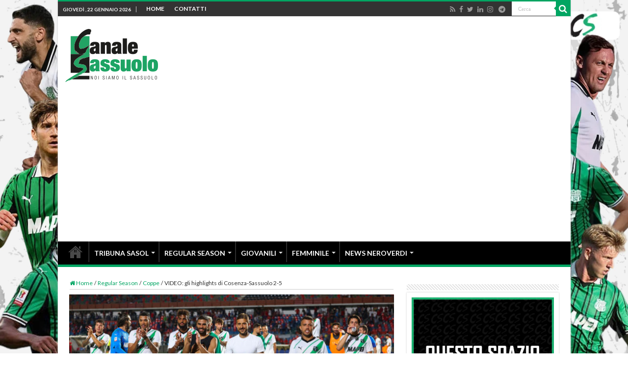

--- FILE ---
content_type: text/html; charset=UTF-8
request_url: https://www.canalesassuolo.it/video-gli-highlights-di-cosenza-sassuolo-2-5/
body_size: 24930
content:
<!DOCTYPE html>
<html lang="it-IT" prefix="og: http://ogp.me/ns#">
<head>
<meta charset="UTF-8" />
<link rel="profile" href="https://gmpg.org/xfn/11" />
<link rel="pingback" href="https://www.canalesassuolo.it/xmlrpc.php" />
<meta property="og:title" content="VIDEO: gli highlights di Cosenza-Sassuolo 2-5 - Canale Sassuolo"/>
<meta property="og:type" content="article"/>
<meta property="og:description" content="Cosenza-Sassuolo termina 2-5 dopo i supplementari, solo nel finale arriva la valanga neroverde a det"/>
<meta property="og:url" content="https://www.canalesassuolo.it/video-gli-highlights-di-cosenza-sassuolo-2-5/"/>
<meta property="og:site_name" content="Canale Sassuolo"/>
<meta property="og:image" content="https://www.canalesassuolo.it/wp-content/uploads/2023/08/Cosenza-sassuolo-highlights.jpg" />
<meta name='robots' content='index, follow, max-image-preview:large, max-snippet:-1, max-video-preview:-1' />
	<style>img:is([sizes="auto" i], [sizes^="auto," i]) { contain-intrinsic-size: 3000px 1500px }</style>
	
	<!-- This site is optimized with the Yoast SEO plugin v26.8 - https://yoast.com/product/yoast-seo-wordpress/ -->
	<title>VIDEO: gli highlights di Cosenza-Sassuolo 2-5 | Canale Sassuolo</title>
	<meta name="description" content="Cosenza-Sassuolo termina 2-5 dopo i supplementari, solo nel finale arriva la valanga neroverde a determinare un vincitore: andiamo a vedere gli highlights" />
	<link rel="canonical" href="https://www.canalesassuolo.it/video-gli-highlights-di-cosenza-sassuolo-2-5/" />
	<meta property="og:locale" content="it_IT" />
	<meta property="og:type" content="article" />
	<meta property="og:title" content="VIDEO: gli highlights di Cosenza-Sassuolo 2-5 | Canale Sassuolo" />
	<meta property="og:description" content="Cosenza-Sassuolo termina 2-5 dopo i supplementari, solo nel finale arriva la valanga neroverde a determinare un vincitore: andiamo a vedere gli highlights" />
	<meta property="og:url" content="https://www.canalesassuolo.it/video-gli-highlights-di-cosenza-sassuolo-2-5/" />
	<meta property="og:site_name" content="Canale Sassuolo" />
	<meta property="article:publisher" content="http://www.facebook.com/canalesassuolo" />
	<meta property="article:published_time" content="2023-08-14T07:05:04+00:00" />
	<meta property="article:modified_time" content="2023-08-14T07:08:50+00:00" />
	<meta property="og:image" content="https://www.canalesassuolo.it/wp-content/uploads/2023/08/Cosenza-sassuolo-highlights.jpg" />
	<meta property="og:image:width" content="1400" />
	<meta property="og:image:height" content="933" />
	<meta property="og:image:type" content="image/jpeg" />
	<meta name="author" content="Giuseppe Guarino" />
	<meta name="twitter:card" content="summary_large_image" />
	<meta name="twitter:creator" content="@canalesassuolo" />
	<meta name="twitter:site" content="@canalesassuolo" />
	<meta name="twitter:label1" content="Scritto da" />
	<meta name="twitter:data1" content="Giuseppe Guarino" />
	<meta name="twitter:label2" content="Tempo di lettura stimato" />
	<meta name="twitter:data2" content="2 minuti" />
	<script type="application/ld+json" class="yoast-schema-graph">{"@context":"https://schema.org","@graph":[{"@type":"Article","@id":"https://www.canalesassuolo.it/video-gli-highlights-di-cosenza-sassuolo-2-5/#article","isPartOf":{"@id":"https://www.canalesassuolo.it/video-gli-highlights-di-cosenza-sassuolo-2-5/"},"author":{"name":"Giuseppe Guarino","@id":"https://www.canalesassuolo.it/#/schema/person/30356f788f4c111a00fc2a7cb110ad48"},"headline":"VIDEO: gli highlights di Cosenza-Sassuolo 2-5","datePublished":"2023-08-14T07:05:04+00:00","dateModified":"2023-08-14T07:08:50+00:00","mainEntityOfPage":{"@id":"https://www.canalesassuolo.it/video-gli-highlights-di-cosenza-sassuolo-2-5/"},"wordCount":314,"publisher":{"@id":"https://www.canalesassuolo.it/#organization"},"image":{"@id":"https://www.canalesassuolo.it/video-gli-highlights-di-cosenza-sassuolo-2-5/#primaryimage"},"thumbnailUrl":"https://www.canalesassuolo.it/wp-content/uploads/2023/08/Cosenza-sassuolo-highlights.jpg","keywords":["Coppa Italia","Cosenza-Sassuolo","Highlights Sassuolo","Video"],"articleSection":["Coppe"],"inLanguage":"it-IT"},{"@type":"WebPage","@id":"https://www.canalesassuolo.it/video-gli-highlights-di-cosenza-sassuolo-2-5/","url":"https://www.canalesassuolo.it/video-gli-highlights-di-cosenza-sassuolo-2-5/","name":"VIDEO: gli highlights di Cosenza-Sassuolo 2-5 | Canale Sassuolo","isPartOf":{"@id":"https://www.canalesassuolo.it/#website"},"primaryImageOfPage":{"@id":"https://www.canalesassuolo.it/video-gli-highlights-di-cosenza-sassuolo-2-5/#primaryimage"},"image":{"@id":"https://www.canalesassuolo.it/video-gli-highlights-di-cosenza-sassuolo-2-5/#primaryimage"},"thumbnailUrl":"https://www.canalesassuolo.it/wp-content/uploads/2023/08/Cosenza-sassuolo-highlights.jpg","datePublished":"2023-08-14T07:05:04+00:00","dateModified":"2023-08-14T07:08:50+00:00","description":"Cosenza-Sassuolo termina 2-5 dopo i supplementari, solo nel finale arriva la valanga neroverde a determinare un vincitore: andiamo a vedere gli highlights","breadcrumb":{"@id":"https://www.canalesassuolo.it/video-gli-highlights-di-cosenza-sassuolo-2-5/#breadcrumb"},"inLanguage":"it-IT","potentialAction":[{"@type":"ReadAction","target":["https://www.canalesassuolo.it/video-gli-highlights-di-cosenza-sassuolo-2-5/"]}]},{"@type":"ImageObject","inLanguage":"it-IT","@id":"https://www.canalesassuolo.it/video-gli-highlights-di-cosenza-sassuolo-2-5/#primaryimage","url":"https://www.canalesassuolo.it/wp-content/uploads/2023/08/Cosenza-sassuolo-highlights.jpg","contentUrl":"https://www.canalesassuolo.it/wp-content/uploads/2023/08/Cosenza-sassuolo-highlights.jpg","width":1400,"height":933,"caption":"foto: sassuolocalcio.it"},{"@type":"BreadcrumbList","@id":"https://www.canalesassuolo.it/video-gli-highlights-di-cosenza-sassuolo-2-5/#breadcrumb","itemListElement":[{"@type":"ListItem","position":1,"name":"Home","item":"https://www.canalesassuolo.it/"},{"@type":"ListItem","position":2,"name":"VIDEO: gli highlights di Cosenza-Sassuolo 2-5"}]},{"@type":"WebSite","@id":"https://www.canalesassuolo.it/#website","url":"https://www.canalesassuolo.it/","name":"Canale Sassuolo","description":"Notizie Sassuolo Calcio","publisher":{"@id":"https://www.canalesassuolo.it/#organization"},"potentialAction":[{"@type":"SearchAction","target":{"@type":"EntryPoint","urlTemplate":"https://www.canalesassuolo.it/?s={search_term_string}"},"query-input":{"@type":"PropertyValueSpecification","valueRequired":true,"valueName":"search_term_string"}}],"inLanguage":"it-IT"},{"@type":"Organization","@id":"https://www.canalesassuolo.it/#organization","name":"Canale Sassuolo","url":"https://www.canalesassuolo.it/","logo":{"@type":"ImageObject","inLanguage":"it-IT","@id":"https://www.canalesassuolo.it/#/schema/logo/image/","url":"https://www.canalesassuolo.it/wp-content/uploads/2015/09/canele-sassuolo-logo.png","contentUrl":"https://www.canalesassuolo.it/wp-content/uploads/2015/09/canele-sassuolo-logo.png","width":198,"height":86,"caption":"Canale Sassuolo"},"image":{"@id":"https://www.canalesassuolo.it/#/schema/logo/image/"},"sameAs":["http://www.facebook.com/canalesassuolo","https://x.com/canalesassuolo","http://www.youtube.com/user/CanaleSassuolo"]},{"@type":"Person","@id":"https://www.canalesassuolo.it/#/schema/person/30356f788f4c111a00fc2a7cb110ad48","name":"Giuseppe Guarino","image":{"@type":"ImageObject","inLanguage":"it-IT","@id":"https://www.canalesassuolo.it/#/schema/person/image/","url":"https://secure.gravatar.com/avatar/48bc18d6938c63c5a71fe991e6d76414a47ac745fc5236fe0c4320e834b9f3fc?s=96&r=g","contentUrl":"https://secure.gravatar.com/avatar/48bc18d6938c63c5a71fe991e6d76414a47ac745fc5236fe0c4320e834b9f3fc?s=96&r=g","caption":"Giuseppe Guarino"},"description":"Giornalista beneventano ma neroverde, mancino e grafomane. Sempre attento a tutto ciò che gli cambia attorno, ma con leggerezza. Prova a dare la sua visione sul mondo del Sassuolo","url":"https://www.canalesassuolo.it/author/giuseppe-guarino/"}]}</script>
	<!-- / Yoast SEO plugin. -->


<link rel='dns-prefetch' href='//fonts.googleapis.com' />
<link rel="alternate" type="application/rss+xml" title="Canale Sassuolo &raquo; Feed" href="https://www.canalesassuolo.it/feed/" />
<link rel="alternate" type="application/rss+xml" title="Canale Sassuolo &raquo; Feed dei commenti" href="https://www.canalesassuolo.it/comments/feed/" />
<script type="text/javascript">
/* <![CDATA[ */
window._wpemojiSettings = {"baseUrl":"https:\/\/s.w.org\/images\/core\/emoji\/16.0.1\/72x72\/","ext":".png","svgUrl":"https:\/\/s.w.org\/images\/core\/emoji\/16.0.1\/svg\/","svgExt":".svg","source":{"concatemoji":"https:\/\/www.canalesassuolo.it\/wp-includes\/js\/wp-emoji-release.min.js"}};
/*! This file is auto-generated */
!function(s,n){var o,i,e;function c(e){try{var t={supportTests:e,timestamp:(new Date).valueOf()};sessionStorage.setItem(o,JSON.stringify(t))}catch(e){}}function p(e,t,n){e.clearRect(0,0,e.canvas.width,e.canvas.height),e.fillText(t,0,0);var t=new Uint32Array(e.getImageData(0,0,e.canvas.width,e.canvas.height).data),a=(e.clearRect(0,0,e.canvas.width,e.canvas.height),e.fillText(n,0,0),new Uint32Array(e.getImageData(0,0,e.canvas.width,e.canvas.height).data));return t.every(function(e,t){return e===a[t]})}function u(e,t){e.clearRect(0,0,e.canvas.width,e.canvas.height),e.fillText(t,0,0);for(var n=e.getImageData(16,16,1,1),a=0;a<n.data.length;a++)if(0!==n.data[a])return!1;return!0}function f(e,t,n,a){switch(t){case"flag":return n(e,"\ud83c\udff3\ufe0f\u200d\u26a7\ufe0f","\ud83c\udff3\ufe0f\u200b\u26a7\ufe0f")?!1:!n(e,"\ud83c\udde8\ud83c\uddf6","\ud83c\udde8\u200b\ud83c\uddf6")&&!n(e,"\ud83c\udff4\udb40\udc67\udb40\udc62\udb40\udc65\udb40\udc6e\udb40\udc67\udb40\udc7f","\ud83c\udff4\u200b\udb40\udc67\u200b\udb40\udc62\u200b\udb40\udc65\u200b\udb40\udc6e\u200b\udb40\udc67\u200b\udb40\udc7f");case"emoji":return!a(e,"\ud83e\udedf")}return!1}function g(e,t,n,a){var r="undefined"!=typeof WorkerGlobalScope&&self instanceof WorkerGlobalScope?new OffscreenCanvas(300,150):s.createElement("canvas"),o=r.getContext("2d",{willReadFrequently:!0}),i=(o.textBaseline="top",o.font="600 32px Arial",{});return e.forEach(function(e){i[e]=t(o,e,n,a)}),i}function t(e){var t=s.createElement("script");t.src=e,t.defer=!0,s.head.appendChild(t)}"undefined"!=typeof Promise&&(o="wpEmojiSettingsSupports",i=["flag","emoji"],n.supports={everything:!0,everythingExceptFlag:!0},e=new Promise(function(e){s.addEventListener("DOMContentLoaded",e,{once:!0})}),new Promise(function(t){var n=function(){try{var e=JSON.parse(sessionStorage.getItem(o));if("object"==typeof e&&"number"==typeof e.timestamp&&(new Date).valueOf()<e.timestamp+604800&&"object"==typeof e.supportTests)return e.supportTests}catch(e){}return null}();if(!n){if("undefined"!=typeof Worker&&"undefined"!=typeof OffscreenCanvas&&"undefined"!=typeof URL&&URL.createObjectURL&&"undefined"!=typeof Blob)try{var e="postMessage("+g.toString()+"("+[JSON.stringify(i),f.toString(),p.toString(),u.toString()].join(",")+"));",a=new Blob([e],{type:"text/javascript"}),r=new Worker(URL.createObjectURL(a),{name:"wpTestEmojiSupports"});return void(r.onmessage=function(e){c(n=e.data),r.terminate(),t(n)})}catch(e){}c(n=g(i,f,p,u))}t(n)}).then(function(e){for(var t in e)n.supports[t]=e[t],n.supports.everything=n.supports.everything&&n.supports[t],"flag"!==t&&(n.supports.everythingExceptFlag=n.supports.everythingExceptFlag&&n.supports[t]);n.supports.everythingExceptFlag=n.supports.everythingExceptFlag&&!n.supports.flag,n.DOMReady=!1,n.readyCallback=function(){n.DOMReady=!0}}).then(function(){return e}).then(function(){var e;n.supports.everything||(n.readyCallback(),(e=n.source||{}).concatemoji?t(e.concatemoji):e.wpemoji&&e.twemoji&&(t(e.twemoji),t(e.wpemoji)))}))}((window,document),window._wpemojiSettings);
/* ]]> */
</script>
<link rel='stylesheet' id='validate-engine-css-css' href='https://www.canalesassuolo.it/wp-content/plugins/wysija-newsletters/css/validationEngine.jquery.css' type='text/css' media='all' />

<link rel='stylesheet' id='sbi_styles-css' href='https://www.canalesassuolo.it/wp-content/plugins/instagram-feed/css/sbi-styles.min.css' type='text/css' media='all' />
<style id='wp-emoji-styles-inline-css' type='text/css'>

	img.wp-smiley, img.emoji {
		display: inline !important;
		border: none !important;
		box-shadow: none !important;
		height: 1em !important;
		width: 1em !important;
		margin: 0 0.07em !important;
		vertical-align: -0.1em !important;
		background: none !important;
		padding: 0 !important;
	}
</style>
<link rel='stylesheet' id='wp-block-library-css' href='https://www.canalesassuolo.it/wp-includes/css/dist/block-library/style.min.css' type='text/css' media='all' />
<style id='classic-theme-styles-inline-css' type='text/css'>
/*! This file is auto-generated */
.wp-block-button__link{color:#fff;background-color:#32373c;border-radius:9999px;box-shadow:none;text-decoration:none;padding:calc(.667em + 2px) calc(1.333em + 2px);font-size:1.125em}.wp-block-file__button{background:#32373c;color:#fff;text-decoration:none}
</style>
<style id='global-styles-inline-css' type='text/css'>
:root{--wp--preset--aspect-ratio--square: 1;--wp--preset--aspect-ratio--4-3: 4/3;--wp--preset--aspect-ratio--3-4: 3/4;--wp--preset--aspect-ratio--3-2: 3/2;--wp--preset--aspect-ratio--2-3: 2/3;--wp--preset--aspect-ratio--16-9: 16/9;--wp--preset--aspect-ratio--9-16: 9/16;--wp--preset--color--black: #000000;--wp--preset--color--cyan-bluish-gray: #abb8c3;--wp--preset--color--white: #ffffff;--wp--preset--color--pale-pink: #f78da7;--wp--preset--color--vivid-red: #cf2e2e;--wp--preset--color--luminous-vivid-orange: #ff6900;--wp--preset--color--luminous-vivid-amber: #fcb900;--wp--preset--color--light-green-cyan: #7bdcb5;--wp--preset--color--vivid-green-cyan: #00d084;--wp--preset--color--pale-cyan-blue: #8ed1fc;--wp--preset--color--vivid-cyan-blue: #0693e3;--wp--preset--color--vivid-purple: #9b51e0;--wp--preset--gradient--vivid-cyan-blue-to-vivid-purple: linear-gradient(135deg,rgba(6,147,227,1) 0%,rgb(155,81,224) 100%);--wp--preset--gradient--light-green-cyan-to-vivid-green-cyan: linear-gradient(135deg,rgb(122,220,180) 0%,rgb(0,208,130) 100%);--wp--preset--gradient--luminous-vivid-amber-to-luminous-vivid-orange: linear-gradient(135deg,rgba(252,185,0,1) 0%,rgba(255,105,0,1) 100%);--wp--preset--gradient--luminous-vivid-orange-to-vivid-red: linear-gradient(135deg,rgba(255,105,0,1) 0%,rgb(207,46,46) 100%);--wp--preset--gradient--very-light-gray-to-cyan-bluish-gray: linear-gradient(135deg,rgb(238,238,238) 0%,rgb(169,184,195) 100%);--wp--preset--gradient--cool-to-warm-spectrum: linear-gradient(135deg,rgb(74,234,220) 0%,rgb(151,120,209) 20%,rgb(207,42,186) 40%,rgb(238,44,130) 60%,rgb(251,105,98) 80%,rgb(254,248,76) 100%);--wp--preset--gradient--blush-light-purple: linear-gradient(135deg,rgb(255,206,236) 0%,rgb(152,150,240) 100%);--wp--preset--gradient--blush-bordeaux: linear-gradient(135deg,rgb(254,205,165) 0%,rgb(254,45,45) 50%,rgb(107,0,62) 100%);--wp--preset--gradient--luminous-dusk: linear-gradient(135deg,rgb(255,203,112) 0%,rgb(199,81,192) 50%,rgb(65,88,208) 100%);--wp--preset--gradient--pale-ocean: linear-gradient(135deg,rgb(255,245,203) 0%,rgb(182,227,212) 50%,rgb(51,167,181) 100%);--wp--preset--gradient--electric-grass: linear-gradient(135deg,rgb(202,248,128) 0%,rgb(113,206,126) 100%);--wp--preset--gradient--midnight: linear-gradient(135deg,rgb(2,3,129) 0%,rgb(40,116,252) 100%);--wp--preset--font-size--small: 13px;--wp--preset--font-size--medium: 20px;--wp--preset--font-size--large: 36px;--wp--preset--font-size--x-large: 42px;--wp--preset--spacing--20: 0.44rem;--wp--preset--spacing--30: 0.67rem;--wp--preset--spacing--40: 1rem;--wp--preset--spacing--50: 1.5rem;--wp--preset--spacing--60: 2.25rem;--wp--preset--spacing--70: 3.38rem;--wp--preset--spacing--80: 5.06rem;--wp--preset--shadow--natural: 6px 6px 9px rgba(0, 0, 0, 0.2);--wp--preset--shadow--deep: 12px 12px 50px rgba(0, 0, 0, 0.4);--wp--preset--shadow--sharp: 6px 6px 0px rgba(0, 0, 0, 0.2);--wp--preset--shadow--outlined: 6px 6px 0px -3px rgba(255, 255, 255, 1), 6px 6px rgba(0, 0, 0, 1);--wp--preset--shadow--crisp: 6px 6px 0px rgba(0, 0, 0, 1);}:where(.is-layout-flex){gap: 0.5em;}:where(.is-layout-grid){gap: 0.5em;}body .is-layout-flex{display: flex;}.is-layout-flex{flex-wrap: wrap;align-items: center;}.is-layout-flex > :is(*, div){margin: 0;}body .is-layout-grid{display: grid;}.is-layout-grid > :is(*, div){margin: 0;}:where(.wp-block-columns.is-layout-flex){gap: 2em;}:where(.wp-block-columns.is-layout-grid){gap: 2em;}:where(.wp-block-post-template.is-layout-flex){gap: 1.25em;}:where(.wp-block-post-template.is-layout-grid){gap: 1.25em;}.has-black-color{color: var(--wp--preset--color--black) !important;}.has-cyan-bluish-gray-color{color: var(--wp--preset--color--cyan-bluish-gray) !important;}.has-white-color{color: var(--wp--preset--color--white) !important;}.has-pale-pink-color{color: var(--wp--preset--color--pale-pink) !important;}.has-vivid-red-color{color: var(--wp--preset--color--vivid-red) !important;}.has-luminous-vivid-orange-color{color: var(--wp--preset--color--luminous-vivid-orange) !important;}.has-luminous-vivid-amber-color{color: var(--wp--preset--color--luminous-vivid-amber) !important;}.has-light-green-cyan-color{color: var(--wp--preset--color--light-green-cyan) !important;}.has-vivid-green-cyan-color{color: var(--wp--preset--color--vivid-green-cyan) !important;}.has-pale-cyan-blue-color{color: var(--wp--preset--color--pale-cyan-blue) !important;}.has-vivid-cyan-blue-color{color: var(--wp--preset--color--vivid-cyan-blue) !important;}.has-vivid-purple-color{color: var(--wp--preset--color--vivid-purple) !important;}.has-black-background-color{background-color: var(--wp--preset--color--black) !important;}.has-cyan-bluish-gray-background-color{background-color: var(--wp--preset--color--cyan-bluish-gray) !important;}.has-white-background-color{background-color: var(--wp--preset--color--white) !important;}.has-pale-pink-background-color{background-color: var(--wp--preset--color--pale-pink) !important;}.has-vivid-red-background-color{background-color: var(--wp--preset--color--vivid-red) !important;}.has-luminous-vivid-orange-background-color{background-color: var(--wp--preset--color--luminous-vivid-orange) !important;}.has-luminous-vivid-amber-background-color{background-color: var(--wp--preset--color--luminous-vivid-amber) !important;}.has-light-green-cyan-background-color{background-color: var(--wp--preset--color--light-green-cyan) !important;}.has-vivid-green-cyan-background-color{background-color: var(--wp--preset--color--vivid-green-cyan) !important;}.has-pale-cyan-blue-background-color{background-color: var(--wp--preset--color--pale-cyan-blue) !important;}.has-vivid-cyan-blue-background-color{background-color: var(--wp--preset--color--vivid-cyan-blue) !important;}.has-vivid-purple-background-color{background-color: var(--wp--preset--color--vivid-purple) !important;}.has-black-border-color{border-color: var(--wp--preset--color--black) !important;}.has-cyan-bluish-gray-border-color{border-color: var(--wp--preset--color--cyan-bluish-gray) !important;}.has-white-border-color{border-color: var(--wp--preset--color--white) !important;}.has-pale-pink-border-color{border-color: var(--wp--preset--color--pale-pink) !important;}.has-vivid-red-border-color{border-color: var(--wp--preset--color--vivid-red) !important;}.has-luminous-vivid-orange-border-color{border-color: var(--wp--preset--color--luminous-vivid-orange) !important;}.has-luminous-vivid-amber-border-color{border-color: var(--wp--preset--color--luminous-vivid-amber) !important;}.has-light-green-cyan-border-color{border-color: var(--wp--preset--color--light-green-cyan) !important;}.has-vivid-green-cyan-border-color{border-color: var(--wp--preset--color--vivid-green-cyan) !important;}.has-pale-cyan-blue-border-color{border-color: var(--wp--preset--color--pale-cyan-blue) !important;}.has-vivid-cyan-blue-border-color{border-color: var(--wp--preset--color--vivid-cyan-blue) !important;}.has-vivid-purple-border-color{border-color: var(--wp--preset--color--vivid-purple) !important;}.has-vivid-cyan-blue-to-vivid-purple-gradient-background{background: var(--wp--preset--gradient--vivid-cyan-blue-to-vivid-purple) !important;}.has-light-green-cyan-to-vivid-green-cyan-gradient-background{background: var(--wp--preset--gradient--light-green-cyan-to-vivid-green-cyan) !important;}.has-luminous-vivid-amber-to-luminous-vivid-orange-gradient-background{background: var(--wp--preset--gradient--luminous-vivid-amber-to-luminous-vivid-orange) !important;}.has-luminous-vivid-orange-to-vivid-red-gradient-background{background: var(--wp--preset--gradient--luminous-vivid-orange-to-vivid-red) !important;}.has-very-light-gray-to-cyan-bluish-gray-gradient-background{background: var(--wp--preset--gradient--very-light-gray-to-cyan-bluish-gray) !important;}.has-cool-to-warm-spectrum-gradient-background{background: var(--wp--preset--gradient--cool-to-warm-spectrum) !important;}.has-blush-light-purple-gradient-background{background: var(--wp--preset--gradient--blush-light-purple) !important;}.has-blush-bordeaux-gradient-background{background: var(--wp--preset--gradient--blush-bordeaux) !important;}.has-luminous-dusk-gradient-background{background: var(--wp--preset--gradient--luminous-dusk) !important;}.has-pale-ocean-gradient-background{background: var(--wp--preset--gradient--pale-ocean) !important;}.has-electric-grass-gradient-background{background: var(--wp--preset--gradient--electric-grass) !important;}.has-midnight-gradient-background{background: var(--wp--preset--gradient--midnight) !important;}.has-small-font-size{font-size: var(--wp--preset--font-size--small) !important;}.has-medium-font-size{font-size: var(--wp--preset--font-size--medium) !important;}.has-large-font-size{font-size: var(--wp--preset--font-size--large) !important;}.has-x-large-font-size{font-size: var(--wp--preset--font-size--x-large) !important;}
:where(.wp-block-post-template.is-layout-flex){gap: 1.25em;}:where(.wp-block-post-template.is-layout-grid){gap: 1.25em;}
:where(.wp-block-columns.is-layout-flex){gap: 2em;}:where(.wp-block-columns.is-layout-grid){gap: 2em;}
:root :where(.wp-block-pullquote){font-size: 1.5em;line-height: 1.6;}
</style>
<link rel='stylesheet' id='contact-form-7-css' href='https://www.canalesassuolo.it/wp-content/plugins/contact-form-7/includes/css/styles.css' type='text/css' media='all' />
<link rel='stylesheet' id='wp-polls-css' href='https://www.canalesassuolo.it/wp-content/plugins/wp-polls/polls-css.css' type='text/css' media='all' />
<style id='wp-polls-inline-css' type='text/css'>
.wp-polls .pollbar {
	margin: 1px;
	font-size: 8px;
	line-height: 10px;
	height: 10px;
	background: #d8e1eb;
	border: 1px solid #c8c8c8;
}

</style>
<link rel='stylesheet' id='parent-style-css' href='https://www.canalesassuolo.it/wp-content/themes/sahifa/style.css' type='text/css' media='all' />
<link rel='stylesheet' id='tie-style-css' href='https://www.canalesassuolo.it/wp-content/themes/sahifa-child/style.css' type='text/css' media='all' />
<link rel='stylesheet' id='tie-ilightbox-skin-css' href='https://www.canalesassuolo.it/wp-content/themes/sahifa/css/ilightbox/dark-skin/skin.css' type='text/css' media='all' />
<link rel='stylesheet' id='Merriweather-css' href='https://fonts.googleapis.com/css?family=Merriweather%3A300%2C300italic%2Cregular%2Citalic%2C700%2C700italic%2C900%2C900italic&#038;subset=latin%2Clatin-ext' type='text/css' media='all' />
<link rel='stylesheet' id='Lato-css' href='https://fonts.googleapis.com/css?family=Lato%3A100%2C100italic%2C300%2C300italic%2Cregular%2Citalic%2C700%2C700italic%2C900%2C900italic&#038;subset=latin%2Clatin-ext' type='text/css' media='all' />
<link rel='stylesheet' id='tablepress-default-css' href='https://www.canalesassuolo.it/wp-content/plugins/tablepress/css/build/default.css' type='text/css' media='all' />
<script type="text/javascript" src="https://www.canalesassuolo.it/wp-includes/js/jquery/jquery.min.js" id="jquery-core-js"></script>
<script type="text/javascript" src="https://www.canalesassuolo.it/wp-includes/js/jquery/jquery-migrate.min.js" id="jquery-migrate-js"></script>
<script type="text/javascript" src="https://www.canalesassuolo.it/wp-content/plugins/itro-popup/scripts/itro-scripts.js" id="itro-scripts-js"></script>
<script type="text/javascript" src="https://www.canalesassuolo.it/wp-content/plugins/magic-action-box/assets/js/actionbox-helper.js" id="mab-actionbox-helper-js"></script>
<link rel="https://api.w.org/" href="https://www.canalesassuolo.it/wp-json/" /><link rel="alternate" title="JSON" type="application/json" href="https://www.canalesassuolo.it/wp-json/wp/v2/posts/192529" /><link rel="EditURI" type="application/rsd+xml" title="RSD" href="https://www.canalesassuolo.it/xmlrpc.php?rsd" />
<link rel="alternate" title="oEmbed (JSON)" type="application/json+oembed" href="https://www.canalesassuolo.it/wp-json/oembed/1.0/embed?url=https%3A%2F%2Fwww.canalesassuolo.it%2Fvideo-gli-highlights-di-cosenza-sassuolo-2-5%2F" />
<link rel="alternate" title="oEmbed (XML)" type="text/xml+oembed" href="https://www.canalesassuolo.it/wp-json/oembed/1.0/embed?url=https%3A%2F%2Fwww.canalesassuolo.it%2Fvideo-gli-highlights-di-cosenza-sassuolo-2-5%2F&#038;format=xml" />
<!-- Google Tag Manager -->
<script>(function(w,d,s,l,i){w[l]=w[l]||[];w[l].push({'gtm.start':
new Date().getTime(),event:'gtm.js'});var f=d.getElementsByTagName(s)[0],
j=d.createElement(s),dl=l!='dataLayer'?'&l='+l:'';j.async=true;j.src=
'https://www.googletagmanager.com/gtm.js?id='+i+dl;f.parentNode.insertBefore(j,f);
})(window,document,'script','dataLayer','GTM-5SQ2PZJK');</script>
<!-- End Google Tag Manager -->
<script type="text/javascript" src="//embeds.iubenda.com/widgets/5cdaa172-15cb-47f1-adbc-dd0e937813b4.js"></script>
<script type="text/javascript" async=true >
    var elem = document.createElement('script');
    elem.src = 'https://quantcast.mgr.consensu.org/cmp.js';
    elem.async = true;
    elem.type = "text/javascript";
    var scpt = document.getElementsByTagName('script')[0];
    scpt.parentNode.insertBefore(elem, scpt);
    (function() {
    var gdprAppliesGlobally = false;
    function addFrame() {
        if (!window.frames['__cmpLocator']) {
        if (document.body) {
            var body = document.body,
                iframe = document.createElement('iframe');
            iframe.style = 'display:none';
            iframe.name = '__cmpLocator';
            body.appendChild(iframe);
        } else {
            setTimeout(addFrame, 5);
        }
        }
    }
    addFrame();
    function cmpMsgHandler(event) {
        var msgIsString = typeof event.data === "string";
        var json;
        if(msgIsString) {
        json = event.data.indexOf("__cmpCall") != -1 ? JSON.parse(event.data) : {};
        } else {
        json = event.data;
        }
        if (json.__cmpCall) {
        var i = json.__cmpCall;
        window.__cmp(i.command, i.parameter, function(retValue, success) {
            var returnMsg = {"__cmpReturn": {
            "returnValue": retValue,
            "success": success,
            "callId": i.callId
            }};
            event.source.postMessage(msgIsString ?
            JSON.stringify(returnMsg) : returnMsg, '*');
        });
        }
    }
    window.__cmp = function (c) {
        var b = arguments;
        if (!b.length) {
        return __cmp.a;
        }
        else if (b[0] === 'ping') {
        b[2]({"gdprAppliesGlobally": gdprAppliesGlobally,
            "cmpLoaded": false}, true);
        } else if (c == '__cmp')
        return false;
        else {
        if (typeof __cmp.a === 'undefined') {
            __cmp.a = [];
        }
        __cmp.a.push([].slice.apply(b));
        }
    }
    window.__cmp.gdprAppliesGlobally = gdprAppliesGlobally;
    window.__cmp.msgHandler = cmpMsgHandler;
    if (window.addEventListener) {
        window.addEventListener('message', cmpMsgHandler, false);
    }
    else {
        window.attachEvent('onmessage', cmpMsgHandler);
    }
    })();
    window.__cmp('init', {
    		'Language': 'it',
		'Initial Screen Body Text Option': 1,
		'Publisher Name': 'Moneytizer',
		'Default Value for Toggles': 'on',
		'UI Layout': 'banner',
		'No Option': false,
    });
</script>
    <style>
        .qc-cmp-button,
        .qc-cmp-button.qc-cmp-secondary-button:hover {
            background-color: #000000 !important;
            border-color: #000000 !important;
        }
        .qc-cmp-button:hover,
        .qc-cmp-button.qc-cmp-secondary-button {
            background-color: transparent !important;
            border-color: #000000 !important;
        }
        .qc-cmp-alt-action,
        .qc-cmp-link {
            color: #000000 !important;
        }
        .qc-cmp-button,
        .qc-cmp-button.qc-cmp-secondary-button:hover {
            color: #ffffff !important;
        }
        .qc-cmp-button:hover,
        .qc-cmp-button.qc-cmp-secondary-button {
            color: #000000 !important;
        }
        .qc-cmp-small-toggle,
        .qc-cmp-toggle {
            background-color: #000000 !important;
            border-color: #000000 !important;
        }
        .qc-cmp-main-messaging,
		.qc-cmp-messaging,
		.qc-cmp-sub-title,
		.qc-cmp-privacy-settings-title,
		.qc-cmp-purpose-list,
		.qc-cmp-tab,
		.qc-cmp-title,
		.qc-cmp-vendor-list,
		.qc-cmp-vendor-list-title,
		.qc-cmp-enabled-cell,
		.qc-cmp-toggle-status,
		.qc-cmp-table,
		.qc-cmp-table-header {
    		color: #000000 !important;
		}
       	
        .qc-cmp-ui {
  			background-color: #ffffff !important;
		}

		.qc-cmp-table,
		.qc-cmp-table-row {
			  border: 1px solid !important;
			  border-color: #000000 !important;
		} 
    #qcCmpButtons a {
            text-decoration: none !important;

    }
    
    #qcCmpButtons button {
        margin-top: 65px;
    }
    
    
  @media screen and (min-width: 851px) {
    #qcCmpButtons a {
            position: absolute;
            bottom: 10%;
            left: 60px;
    }
  }
  .qc-cmp-qc-link-container{
    display:none;
  }
    </style>

<script id="jwbtsnqmmnqiw" type="text/javascript"> (function (document, window) { document.addEventListener('DOMContentLoaded', function (event) { let a = document.createElement("script"); a.type = 'text/javascript'; a.async = true; a.src = "https://data.gblcdn.com/data/pastoclockp.js?aid=6f4889f8e38ca8e79c6a&pubid=6b060850-0186-11ec-8ca5-c53bde85c117&pid=jwbtsnqmmnqiw&renderD=0&limitT=0&limitH=24&parent=body&t=i&mt=b"; document.body.appendChild(a); document.getElementById('jwbtsnqmmnqiw').remove(); }); }) (document, window); </script>
<script async src="https://fundingchoicesmessages.google.com/i/pub-4427750324871700?ers=1"></script><script>(function() {function signalGooglefcPresent() {if (!window.frames['googlefcPresent']) {if (document.body) {const iframe = document.createElement('iframe'); iframe.style = 'width: 0; height: 0; border: none; z-index: -1000; left: -1000px; top: -1000px;'; iframe.style.display = 'none'; iframe.name = 'googlefcPresent'; document.body.appendChild(iframe);} else {setTimeout(signalGooglefcPresent, 0);}}}signalGooglefcPresent();})();</script>
<script async src="https://pagead2.googlesyndication.com/pagead/js/adsbygoogle.js?client=ca-pub-4427750324871700"
     crossorigin="anonymous"></script><link rel="shortcut icon" href="https://www.canalesassuolo.it/wp-content/uploads/2019/08/favicon.png" title="Favicon" />
<!--[if IE]>
<script type="text/javascript">jQuery(document).ready(function (){ jQuery(".menu-item").has("ul").children("a").attr("aria-haspopup", "true");});</script>
<![endif]-->
<!--[if lt IE 9]>
<script src="https://www.canalesassuolo.it/wp-content/themes/sahifa/js/html5.js"></script>
<script src="https://www.canalesassuolo.it/wp-content/themes/sahifa/js/selectivizr-min.js"></script>
<![endif]-->
<!--[if IE 9]>
<link rel="stylesheet" type="text/css" media="all" href="https://www.canalesassuolo.it/wp-content/themes/sahifa/css/ie9.css" />
<![endif]-->
<!--[if IE 8]>
<link rel="stylesheet" type="text/css" media="all" href="https://www.canalesassuolo.it/wp-content/themes/sahifa/css/ie8.css" />
<![endif]-->
<!--[if IE 7]>
<link rel="stylesheet" type="text/css" media="all" href="https://www.canalesassuolo.it/wp-content/themes/sahifa/css/ie7.css" />
<![endif]-->


<meta name="viewport" content="width=device-width, initial-scale=1.0" />
<link rel="apple-touch-icon-precomposed" sizes="144x144" href="https://www.canalesassuolo.it/wp-content/uploads/2019/08/cs-144x144.png" />
<link rel="apple-touch-icon-precomposed" sizes="120x120" href="https://www.canalesassuolo.it/wp-content/uploads/2019/08/cs-120x120.png" />
<link rel="apple-touch-icon-precomposed" sizes="72x72" href="https://www.canalesassuolo.it/wp-content/uploads/2019/08/cs-72x72.png" />
<link rel="apple-touch-icon-precomposed" href="https://www.canalesassuolo.it/wp-content/uploads/2019/08/cs-57x57.png" />



<style type="text/css" media="screen">

body{
	font-family: 'Merriweather';
	font-size : 14px;
	font-weight: lighter;
	font-style: normal;
}

.logo h1 a, .logo h2 a{
	font-family: 'Lato';
}

.logo span{
	font-family: 'Lato';
}

.top-nav, .top-nav ul li a {
	font-family: 'Lato';
	font-weight: bold;
}

#main-nav, #main-nav ul li a{
	font-family: 'Lato';
	font-size : 14px;
	font-weight: bold;
}

.breaking-news span.breaking-news-title{
	font-weight: 800;
}

.page-title{
	font-family: 'Lato';
	font-size : 40px;
	font-weight: 900;
	font-style: normal;
}

.post-title{
	font-family: 'Lato';
	font-size : 40px;
	font-weight: 900;
	font-style: normal;
}

h2.post-box-title, h2.post-box-title a{
	font-family: 'Lato';
	font-size : 28px;
	font-weight: bold;
}

h3.post-box-title, h3.post-box-title a{
	font-family: 'Lato';
	font-size : 16px;
}

p.post-meta, p.post-meta a{
	font-family: 'Lato';
	font-size : 12px;
	font-weight: bold;
}

.widget-top h4, .widget-top h4 a{
	font-size : 24px;
}

.footer-widget-top h4, .footer-widget-top h4 a{
	font-size : 24px;
}

#featured-posts .featured-title h2 a{
	font-family: 'Lato';
	font-size : 24px;
	font-weight: bold;
}

::-webkit-scrollbar {
	width: 8px;
	height:8px;
}


::-moz-selection { background: #00a562;}
::selection { background: #00a562; }
#main-nav,
.cat-box-content,
#sidebar .widget-container,
.post-listing,
#commentform {
	border-bottom-color: #00a562;
}

.search-block .search-button,
#topcontrol,
#main-nav ul li.current-menu-item a,
#main-nav ul li.current-menu-item a:hover,
#main-nav ul li.current_page_parent a,
#main-nav ul li.current_page_parent a:hover,
#main-nav ul li.current-menu-parent a,
#main-nav ul li.current-menu-parent a:hover,
#main-nav ul li.current-page-ancestor a,
#main-nav ul li.current-page-ancestor a:hover,
.pagination span.current,
.share-post span.share-text,
.flex-control-paging li a.flex-active,
.ei-slider-thumbs li.ei-slider-element,
.review-percentage .review-item span span,
.review-final-score,
.button,
a.button,
a.more-link,
#main-content input[type="submit"],
.form-submit #submit,
#login-form .login-button,
.widget-feedburner .feedburner-subscribe,
input[type="submit"],
#buddypress button,
#buddypress a.button,
#buddypress input[type=submit],
#buddypress input[type=reset],
#buddypress ul.button-nav li a,
#buddypress div.generic-button a,
#buddypress .comment-reply-link,
#buddypress div.item-list-tabs ul li a span,
#buddypress div.item-list-tabs ul li.selected a,
#buddypress div.item-list-tabs ul li.current a,
#buddypress #members-directory-form div.item-list-tabs ul li.selected span,
#members-list-options a.selected,
#groups-list-options a.selected,
body.dark-skin #buddypress div.item-list-tabs ul li a span,
body.dark-skin #buddypress div.item-list-tabs ul li.selected a,
body.dark-skin #buddypress div.item-list-tabs ul li.current a,
body.dark-skin #members-list-options a.selected,
body.dark-skin #groups-list-options a.selected,
.search-block-large .search-button,
#featured-posts .flex-next:hover,
#featured-posts .flex-prev:hover,
a.tie-cart span.shooping-count,
.woocommerce span.onsale,
.woocommerce-page span.onsale ,
.woocommerce .widget_price_filter .ui-slider .ui-slider-handle,
.woocommerce-page .widget_price_filter .ui-slider .ui-slider-handle,
#check-also-close,
a.post-slideshow-next,
a.post-slideshow-prev,
.widget_price_filter .ui-slider .ui-slider-handle,
.quantity .minus:hover,
.quantity .plus:hover,
.mejs-container .mejs-controls .mejs-time-rail .mejs-time-current,
#reading-position-indicator  {
	background-color:#00a562;
}

::-webkit-scrollbar-thumb{
	background-color:#00a562 !important;
}

#theme-footer,
#theme-header,
.top-nav ul li.current-menu-item:before,
#main-nav .menu-sub-content ,
#main-nav ul ul,
#check-also-box {
	border-top-color: #00a562;
}

.search-block:after {
	border-right-color:#00a562;
}

body.rtl .search-block:after {
	border-left-color:#00a562;
}

#main-nav ul > li.menu-item-has-children:hover > a:after,
#main-nav ul > li.mega-menu:hover > a:after {
	border-color:transparent transparent #00a562;
}

.widget.timeline-posts li a:hover,
.widget.timeline-posts li a:hover span.tie-date {
	color: #00a562;
}

.widget.timeline-posts li a:hover span.tie-date:before {
	background: #00a562;
	border-color: #00a562;
}

#order_review,
#order_review_heading {
	border-color: #00a562;
}


.background-cover{
	background-color: !important;
	background-image : url('https://www.canalesassuolo.it/wp-content/uploads/2025/10/Sfondo-2024-25-min.jpg') !important;
	filter: progid:DXImageTransform.Microsoft.AlphaImageLoader(src='https://www.canalesassuolo.it/wp-content/uploads/2025/10/Sfondo-2024-25-min.jpg',sizingMethod='scale') !important;
	-ms-filter: "progid:DXImageTransform.Microsoft.AlphaImageLoader(src='https://www.canalesassuolo.it/wp-content/uploads/2025/10/Sfondo-2024-25-min.jpg',sizingMethod='scale')" !important;
}
	
a {
	color: #00a562;
}
		
a:hover {
	color: #000000;
	text-decoration: none;
}
		
body.single .post .entry a, body.page .post .entry a {
	text-decoration: none;
}
		
body.single .post .entry a:hover, body.page .post .entry a:hover {
	text-decoration: none;
}
		
.top-nav ul li a:hover, .top-nav ul li:hover > a, .top-nav ul :hover > a , .top-nav ul li.current-menu-item a {
	color: #00a562;
}
		
#main-nav ul li a:hover, #main-nav ul li:hover > a, #main-nav ul :hover > a , #main-nav  ul ul li:hover > a, #main-nav  ul ul :hover > a {
	color: #00a562;
}
		
#main-nav ul li a, #main-nav ul ul a, #main-nav ul.sub-menu a, #main-nav ul li.current_page_parent ul a, #main-nav ul li.current-menu-item ul a, #main-nav ul li.current-menu-parent ul a, #main-nav ul li.current-page-ancestor ul a {
	color: #ffffff;
}
		
#main-nav ul li.current-menu-item a, #main-nav ul li.current_page_parent a {
	color: #ffffff;
}
		
.today-date  {
	color: #ffffff;
}
		
.top-nav ul li a , .top-nav ul ul a {
	color: #ffffff;
}
		
.top-nav, .top-nav ul ul {
	background-color:#333333 !important; 
		background-repeat:repeat !important; 
		}


#theme-footer {
	background-color:#000000 !important; 
				}


.cat-box-content, #sidebar .widget-container, .post-listing, .column2 li.first-news, .wide-box li.first-news, #commentform  {
	background-color:#ffffff !important; 
				}


.social-icons.social-colored .fa-telegram:before {
	background: #999999 ;
}

.social-icons.social-colored .fa-threads:before {
	background: #999999 ;
}
#main-nav {
	background: #000000;
	box-shadow: inset -1px -5px 0px -1px #000000;
}

#main-nav ul ul, #main-nav ul li.mega-menu .mega-menu-block { background-color:#3c3c3b !important;}

#wrapper, #wrapper.wide-layout, #wrapper.boxed-all { background:#ffffff  no-repeat fixed center center;}

.breaking-news span.breaking-news-title {background: #00a562;}

.entry {text-align: justify;}</style>

		<script type="text/javascript">
			/* <![CDATA[ */
				var sf_position = '0';
				var sf_templates = "<a href=\"{search_url_escaped}\">Vedi tutti i risultati<\/a>";
				var sf_input = '.search-live';
				jQuery(document).ready(function(){
					jQuery(sf_input).ajaxyLiveSearch({"expand":false,"searchUrl":"https:\/\/www.canalesassuolo.it\/?s=%s","text":"Search","delay":500,"iwidth":180,"width":315,"ajaxUrl":"https:\/\/www.canalesassuolo.it\/wp-admin\/admin-ajax.php","rtl":0});
					jQuery(".live-search_ajaxy-selective-input").keyup(function() {
						var width = jQuery(this).val().length * 8;
						if(width < 50) {
							width = 50;
						}
						jQuery(this).width(width);
					});
					jQuery(".live-search_ajaxy-selective-search").click(function() {
						jQuery(this).find(".live-search_ajaxy-selective-input").focus();
					});
					jQuery(".live-search_ajaxy-selective-close").click(function() {
						jQuery(this).parent().remove();
					});
				});
			/* ]]> */
		</script>
		</head>
<body data-rsssl=1 id="top" class="wp-singular post-template-default single single-post postid-192529 single-format-standard wp-theme-sahifa wp-child-theme-sahifa-child lazy-enabled">

<div class="wrapper-outer">

	<div class="background-cover"></div>

	<aside id="slide-out">

			<div class="search-mobile">
			<form method="get" id="searchform-mobile" action="https://www.canalesassuolo.it/">
				<button class="search-button" type="submit" value="Cerca"><i class="fa fa-search"></i></button>
				<input type="text" id="s-mobile" name="s" title="Cerca" value="Cerca" onfocus="if (this.value == 'Cerca') {this.value = '';}" onblur="if (this.value == '') {this.value = 'Cerca';}"  />
			</form>
		</div><!-- .search-mobile /-->
	
			<div class="social-icons">
		<a class="ttip-none" title="Rss" href="https://www.canalesassuolo.it/feed/" target="_blank"><i class="fa fa-rss"></i></a><a class="ttip-none" title="Facebook" href="https://www.facebook.com/canalesassuolo/" target="_blank"><i class="fa fa-facebook"></i></a><a class="ttip-none" title="Twitter" href="https://twitter.com/canalesassuolo" target="_blank"><i class="fa fa-twitter"></i></a><a class="ttip-none" title="LinkedIn" href="https://www.linkedin.com/company/canale-sassuolo" target="_blank"><i class="fa fa-linkedin"></i></a><a class="ttip-none" title="instagram" href="https://www.instagram.com/canalesassuolo/" target="_blank"><i class="fa fa-instagram"></i></a>
		<a class="ttip-none"  title="Telegram" href="https://t.me/canalesassuoloit" target="_blank"><i class="fa fa-telegram"></i></a><a class="ttip-none"  title="Threads" href="https://www.threads.net/@canalesassuolo" target="_blank"><i class="fa fa-threads"></i></a>	</div>

	
		<div id="mobile-menu" ></div>
	</aside><!-- #slide-out /-->

		<div id="wrapper" class="boxed-all">
		<div class="inner-wrapper">

		<header id="theme-header" class="theme-header">
						<div id="top-nav" class="top-nav">
				<div class="container">

							<span class="today-date">giovedì , 22 Gennaio  2026</span>
				<div class="top-menu"><ul id="menu-navigate" class="menu"><li id="menu-item-5785" class="menu-item menu-item-type-custom menu-item-object-custom menu-item-home menu-item-5785"><a href="https://www.canalesassuolo.it" title="Sassuolo Calcio">HOME</a></li>
<li id="menu-item-5786" class="menu-item menu-item-type-post_type menu-item-object-page menu-item-5786"><a href="https://www.canalesassuolo.it/contatti/">CONTATTI</a></li>
</ul></div>
						<div class="search-block">
						<form method="get" id="searchform-header" action="https://www.canalesassuolo.it/">
							<button class="search-button" type="submit" value="Cerca"><i class="fa fa-search"></i></button>
							<input class="search-live" type="text" id="s-header" name="s" title="Cerca" value="Cerca" onfocus="if (this.value == 'Cerca') {this.value = '';}" onblur="if (this.value == '') {this.value = 'Cerca';}"  />
						</form>
					</div><!-- .search-block /-->
			<div class="social-icons">
		<a class="ttip-none" title="Rss" href="https://www.canalesassuolo.it/feed/" target="_blank"><i class="fa fa-rss"></i></a><a class="ttip-none" title="Facebook" href="https://www.facebook.com/canalesassuolo/" target="_blank"><i class="fa fa-facebook"></i></a><a class="ttip-none" title="Twitter" href="https://twitter.com/canalesassuolo" target="_blank"><i class="fa fa-twitter"></i></a><a class="ttip-none" title="LinkedIn" href="https://www.linkedin.com/company/canale-sassuolo" target="_blank"><i class="fa fa-linkedin"></i></a><a class="ttip-none" title="instagram" href="https://www.instagram.com/canalesassuolo/" target="_blank"><i class="fa fa-instagram"></i></a>
		<a class="ttip-none"  title="Telegram" href="https://t.me/canalesassuoloit" target="_blank"><i class="fa fa-telegram"></i></a><a class="ttip-none"  title="Threads" href="https://www.threads.net/@canalesassuolo" target="_blank"><i class="fa fa-threads"></i></a>	</div>

	
	
				</div><!-- .container /-->
			</div><!-- .top-menu /-->
			
		<div class="header-content">

					<a id="slide-out-open" class="slide-out-open" href="#"><span></span></a>
		
			<div class="logo">
			<h2>								<a title="Canale Sassuolo" href="https://www.canalesassuolo.it/">
					<img src="https://www.canalesassuolo.it/wp-content/uploads/2016/02/logo.png" alt="Canale Sassuolo" width="190" height="108" /><strong>Canale Sassuolo Notizie Sassuolo Calcio</strong>
				</a>
			</h2>			</div><!-- .logo /-->
<script type="text/javascript">
jQuery(document).ready(function($) {
	var retina = window.devicePixelRatio > 1 ? true : false;
	if(retina) {
       	jQuery('#theme-header .logo img').attr('src',		'https://www.canalesassuolo.it/wp-content/uploads/2016/02/logo-retina-1.png');
       	jQuery('#theme-header .logo img').attr('width',		'190');
       	jQuery('#theme-header .logo img').attr('height',	'108');
	}
});
</script>
						<div class="clear"></div>

		</div>
													<nav id="main-nav" class="fixed-enabled">
				<div class="container">

				
					<div class="main-menu"><ul id="menu-main-menu" class="menu"><li id="menu-item-8" class="menu-item menu-item-type-custom menu-item-object-custom menu-item-home menu-item-8"><a title="Sassuolo" href="https://www.canalesassuolo.it">HOME</a></li>
<li id="menu-item-205556" class="menu-item menu-item-type-taxonomy menu-item-object-category menu-item-has-children menu-item-205556 mega-menu mega-recent-featured "><a href="https://www.canalesassuolo.it/tribuna-sasol/">TRIBUNA SASOL</a>
<div class="mega-menu-block menu-sub-content">

<ul class="mega-recent-featured-list sub-list">
	<li id="menu-item-205557" class="menu-item menu-item-type-taxonomy menu-item-object-category menu-item-205557"><a href="https://www.canalesassuolo.it/tribuna-sasol/il-vaneggio/">IL VANEGGIO</a></li>
	<li id="menu-item-205558" class="menu-item menu-item-type-taxonomy menu-item-object-category menu-item-205558"><a href="https://www.canalesassuolo.it/tribuna-sasol/interviste/">INTERVISTE</a></li>
	<li id="menu-item-205559" class="menu-item menu-item-type-taxonomy menu-item-object-category menu-item-205559"><a href="https://www.canalesassuolo.it/tribuna-sasol/opinioni/">OPINIONI</a></li>
	<li id="menu-item-205560" class="menu-item menu-item-type-taxonomy menu-item-object-category menu-item-205560"><a href="https://www.canalesassuolo.it/tribuna-sasol/esclusive/">ESCLUSIVE</a></li>
</ul>

<div class="mega-menu-content">
<div class="mega-recent-post"><div class="post-thumbnail"><a class="mega-menu-link" href="https://www.canalesassuolo.it/napoli-sassuolo-1-0-squid-game-vedi-napoli-e-poi-muori/" title="Napoli-Sassuolo 1-0: Squid Game – Vedi Napoli e poi muori"><img src="https://www.canalesassuolo.it/wp-content/uploads/2026/01/napoli-sassuolo-squadra-660x330.webp" width="660" height="330" alt="Napoli-Sassuolo 1-0: Squid Game – Vedi Napoli e poi muori" /><span class="fa overlay-icon"></span></a></div><h3 class="post-box-title"><a class="mega-menu-link" href="https://www.canalesassuolo.it/napoli-sassuolo-1-0-squid-game-vedi-napoli-e-poi-muori/" title="Napoli-Sassuolo 1-0: Squid Game – Vedi Napoli e poi muori">Napoli-Sassuolo 1-0: Squid Game – Vedi Napoli e poi muori</a></h3>
						<span class="tie-date"><i class="fa fa-clock-o"></i>18/01/2026</span>
						</div> <!-- mega-recent-post --><div class="mega-check-also"><ul><li><div class="post-thumbnail"><a class="mega-menu-link" href="https://www.canalesassuolo.it/sassuolo-idzes-vede-il-bicchiere-mezzo-pieno-prestazione-solida-ora-servono-punti/" title="Sassuolo, Idzes vede il bicchiere mezzo pieno: “Prestazione solida, ora servono punti”"><img src="https://www.canalesassuolo.it/wp-content/uploads/2025/10/jay-idzes-110x75.webp" width="110" height="75" alt="Sassuolo, Idzes vede il bicchiere mezzo pieno: “Prestazione solida, ora servono punti”" /><span class="fa overlay-icon"></span></a></div><h3 class="post-box-title"><a class="mega-menu-link" href="https://www.canalesassuolo.it/sassuolo-idzes-vede-il-bicchiere-mezzo-pieno-prestazione-solida-ora-servono-punti/" title="Sassuolo, Idzes vede il bicchiere mezzo pieno: “Prestazione solida, ora servono punti”">Sassuolo, Idzes vede il bicchiere mezzo pieno: “Prestazione solida, ora servono punti”</a></h3><span class="tie-date"><i class="fa fa-clock-o"></i>17/01/2026</span></li><li><div class="post-thumbnail"><a class="mega-menu-link" href="https://www.canalesassuolo.it/napoli-sassuolo-1-0-grosso-non-fa-drammi-prestazione-da-grande-squadra-ma-ora-antenne-dritte/" title="Napoli-Sassuolo 1-0: Grosso non fa drammi &#8220;Prestazione da grande squadra, ma ora antenne dritte&#8221;"><img src="https://www.canalesassuolo.it/wp-content/uploads/2026/01/fabio-grosso-e1767466172601-110x75.jpeg" width="110" height="75" alt="Napoli-Sassuolo 1-0: Grosso non fa drammi &#8220;Prestazione da grande squadra, ma ora antenne dritte&#8221;" /><span class="fa overlay-icon"></span></a></div><h3 class="post-box-title"><a class="mega-menu-link" href="https://www.canalesassuolo.it/napoli-sassuolo-1-0-grosso-non-fa-drammi-prestazione-da-grande-squadra-ma-ora-antenne-dritte/" title="Napoli-Sassuolo 1-0: Grosso non fa drammi &#8220;Prestazione da grande squadra, ma ora antenne dritte&#8221;">Napoli-Sassuolo 1-0: Grosso non fa drammi &#8220;Prestazione da grande squadra, ma ora antenne dritte&#8221;</a></h3><span class="tie-date"><i class="fa fa-clock-o"></i>17/01/2026</span></li><li><div class="post-thumbnail"><a class="mega-menu-link" href="https://www.canalesassuolo.it/roma-sassuolo-2-0-lassedio-di-alesia/" title="Roma-Sassuolo 2-0: l&#8217;assedio di Alesia"><img src="https://www.canalesassuolo.it/wp-content/uploads/2026/01/matic-roma-sassuolo-110x75.webp" width="110" height="75" alt="Roma-Sassuolo 2-0: l&#8217;assedio di Alesia" /><span class="fa overlay-icon"></span></a></div><h3 class="post-box-title"><a class="mega-menu-link" href="https://www.canalesassuolo.it/roma-sassuolo-2-0-lassedio-di-alesia/" title="Roma-Sassuolo 2-0: l&#8217;assedio di Alesia">Roma-Sassuolo 2-0: l&#8217;assedio di Alesia</a></h3><span class="tie-date"><i class="fa fa-clock-o"></i>12/01/2026</span></li></ul></div> <!-- mega-check-also -->
</div><!-- .mega-menu-content --> 
</div><!-- .mega-menu-block --> 
</li>
<li id="menu-item-205554" class="menu-item menu-item-type-taxonomy menu-item-object-category current-post-ancestor menu-item-has-children menu-item-205554 mega-menu mega-recent-featured "><a href="https://www.canalesassuolo.it/regular-season/">REGULAR SEASON</a>
<div class="mega-menu-block menu-sub-content">

<ul class="mega-recent-featured-list sub-list">
	<li id="menu-item-1748" class="menu-item menu-item-type-taxonomy menu-item-object-category menu-item-1748"><a href="https://www.canalesassuolo.it/regular-season/campionato-sassuolo-calcio/">CAMPIONATO</a></li>
	<li id="menu-item-41731" class="menu-item menu-item-type-taxonomy menu-item-object-category current-post-ancestor current-menu-parent current-post-parent menu-item-41731"><a href="https://www.canalesassuolo.it/regular-season/coppa-italia-europa-league-sassuolo/">COPPE</a></li>
</ul>

<div class="mega-menu-content">
<div class="mega-recent-post"><div class="post-thumbnail"><a class="mega-menu-link" href="https://www.canalesassuolo.it/le-pagelle-di-napoli-sassuolo-1-0-neroverdi-generosi-ma-ancora-a-secco-di-reti/" title="Le pagelle di Napoli-Sassuolo 1-0: neroverdi generosi, ma ancora a secco di reti"><img src="https://www.canalesassuolo.it/wp-content/uploads/2025/03/armand-lauriente-660x330.webp" width="660" height="330" alt="Le pagelle di Napoli-Sassuolo 1-0: neroverdi generosi, ma ancora a secco di reti" /><span class="fa overlay-icon"></span></a></div><h3 class="post-box-title"><a class="mega-menu-link" href="https://www.canalesassuolo.it/le-pagelle-di-napoli-sassuolo-1-0-neroverdi-generosi-ma-ancora-a-secco-di-reti/" title="Le pagelle di Napoli-Sassuolo 1-0: neroverdi generosi, ma ancora a secco di reti">Le pagelle di Napoli-Sassuolo 1-0: neroverdi generosi, ma ancora a secco di reti</a></h3>
						<span class="tie-date"><i class="fa fa-clock-o"></i>17/01/2026</span>
						</div> <!-- mega-recent-post --><div class="mega-check-also"><ul><li><div class="post-thumbnail"><a class="mega-menu-link" href="https://www.canalesassuolo.it/live-napoli-sassuolo-diretta-3/" title="FINALE. Napoli-Sassuolo 1-0: gli azzurri la chiudono con Lobotka dopo 7 minuti. Cronaca e tabellino"><img src="https://www.canalesassuolo.it/wp-content/uploads/2026/01/walukiewicz-sassuolo-napoli-110x75.webp" width="110" height="75" alt="FINALE. Napoli-Sassuolo 1-0: gli azzurri la chiudono con Lobotka dopo 7 minuti. Cronaca e tabellino" /><span class="fa overlay-icon"></span></a></div><h3 class="post-box-title"><a class="mega-menu-link" href="https://www.canalesassuolo.it/live-napoli-sassuolo-diretta-3/" title="FINALE. Napoli-Sassuolo 1-0: gli azzurri la chiudono con Lobotka dopo 7 minuti. Cronaca e tabellino">FINALE. Napoli-Sassuolo 1-0: gli azzurri la chiudono con Lobotka dopo 7 minuti. Cronaca e tabellino</a></h3><span class="tie-date"><i class="fa fa-clock-o"></i>17/01/2026</span></li><li><div class="post-thumbnail"><a class="mega-menu-link" href="https://www.canalesassuolo.it/grosso-prima-di-napoli-sassuolo-servira-una-prestazione-di-livello/" title="Grosso prima di Napoli-Sassuolo: &#8220;Servirà una prestazione di livello&#8221;"><img src="https://www.canalesassuolo.it/wp-content/uploads/2026/01/fabio-grosso-e1767466172601-110x75.jpeg" width="110" height="75" alt="Grosso prima di Napoli-Sassuolo: &#8220;Servirà una prestazione di livello&#8221;" /><span class="fa overlay-icon"></span></a></div><h3 class="post-box-title"><a class="mega-menu-link" href="https://www.canalesassuolo.it/grosso-prima-di-napoli-sassuolo-servira-una-prestazione-di-livello/" title="Grosso prima di Napoli-Sassuolo: &#8220;Servirà una prestazione di livello&#8221;">Grosso prima di Napoli-Sassuolo: &#8220;Servirà una prestazione di livello&#8221;</a></h3><span class="tie-date"><i class="fa fa-clock-o"></i>16/01/2026</span></li><li><div class="post-thumbnail"><a class="mega-menu-link" href="https://www.canalesassuolo.it/roma-sassuolo-2-0-grosso-dobbiamo-essere-bravi-a-ricreare-i-presupposti-per-trovare-il-sereno/" title="Roma-Sassuolo 2-0, Grosso: &#8220;Dobbiamo essere bravi a ricreare i presupposti per trovare il sereno&#8221;"><img src="https://www.canalesassuolo.it/wp-content/uploads/2025/12/fabio-grosso-2-110x75.webp" width="110" height="75" alt="Roma-Sassuolo 2-0, Grosso: &#8220;Dobbiamo essere bravi a ricreare i presupposti per trovare il sereno&#8221;" /><span class="fa overlay-icon"></span></a></div><h3 class="post-box-title"><a class="mega-menu-link" href="https://www.canalesassuolo.it/roma-sassuolo-2-0-grosso-dobbiamo-essere-bravi-a-ricreare-i-presupposti-per-trovare-il-sereno/" title="Roma-Sassuolo 2-0, Grosso: &#8220;Dobbiamo essere bravi a ricreare i presupposti per trovare il sereno&#8221;">Roma-Sassuolo 2-0, Grosso: &#8220;Dobbiamo essere bravi a ricreare i presupposti per trovare il sereno&#8221;</a></h3><span class="tie-date"><i class="fa fa-clock-o"></i>10/01/2026</span></li></ul></div> <!-- mega-check-also -->
</div><!-- .mega-menu-content --> 
</div><!-- .mega-menu-block --> 
</li>
<li id="menu-item-6178" class="menu-item menu-item-type-taxonomy menu-item-object-category menu-item-has-children menu-item-6178 mega-menu mega-recent-featured "><a href="https://www.canalesassuolo.it/settore-giovanile-sassuolo/">GIOVANILI</a>
<div class="mega-menu-block menu-sub-content">

<ul class="mega-recent-featured-list sub-list">
	<li id="menu-item-7734" class="menu-item menu-item-type-taxonomy menu-item-object-category menu-item-has-children menu-item-7734"><a title="Primavera Sassuolo Calcio" href="https://www.canalesassuolo.it/settore-giovanile-sassuolo/primavera-sassuolo/">PRIMAVERA</a>
	<ul class="sub-menu menu-sub-content">
		<li id="menu-item-38018" class="menu-item menu-item-type-taxonomy menu-item-object-category menu-item-38018"><a href="https://www.canalesassuolo.it/settore-giovanile-sassuolo/primavera-sassuolo/">News Primavera</a></li>
		<li id="menu-item-205529" class="menu-item menu-item-type-post_type menu-item-object-page menu-item-205529"><a href="https://www.canalesassuolo.it/primavera-sassuolo-classifica-2024-2025/">Classifica Primavera</a></li>
		<li id="menu-item-205530" class="menu-item menu-item-type-post_type menu-item-object-page menu-item-205530"><a href="https://www.canalesassuolo.it/primavera-sassuolo-calendario-2024-2025/">Calendario Primavera</a></li>
		<li id="menu-item-205531" class="menu-item menu-item-type-post_type menu-item-object-page menu-item-205531"><a href="https://www.canalesassuolo.it/primavera-sassuolo-rosa-2024-2025/">Rosa Primavera</a></li>
		<li id="menu-item-38017" class="menu-item menu-item-type-post_type menu-item-object-page menu-item-38017"><a href="https://www.canalesassuolo.it/archivio-primavera-sassuolo-risultati-classifica-rosa/">Archivio</a></li>
	</ul>
</li>
	<li id="menu-item-12160" class="menu-item menu-item-type-taxonomy menu-item-object-category menu-item-has-children menu-item-12160"><a title="Under 18 Sassuolo" href="https://www.canalesassuolo.it/settore-giovanile-sassuolo/under-18-sassuolo/">UNDER 18</a>
	<ul class="sub-menu menu-sub-content">
		<li id="menu-item-38013" class="menu-item menu-item-type-taxonomy menu-item-object-category menu-item-38013"><a title="News Under 18 Sassuolo" href="https://www.canalesassuolo.it/settore-giovanile-sassuolo/under-18-sassuolo/">News U18</a></li>
		<li id="menu-item-205532" class="menu-item menu-item-type-post_type menu-item-object-page menu-item-205532"><a href="https://www.canalesassuolo.it/under-18-sassuolo-classifica-2024-2025/">Classifica U18</a></li>
		<li id="menu-item-205533" class="menu-item menu-item-type-post_type menu-item-object-page menu-item-205533"><a href="https://www.canalesassuolo.it/under-18-sassuolo-calendario-2024-2025/">Calendario U18</a></li>
		<li id="menu-item-205534" class="menu-item menu-item-type-post_type menu-item-object-page menu-item-205534"><a href="https://www.canalesassuolo.it/under-18-sassuolo-rosa-2024-2025/">Rosa U18</a></li>
		<li id="menu-item-38012" class="menu-item menu-item-type-post_type menu-item-object-page menu-item-38012"><a href="https://www.canalesassuolo.it/archivio-under-18-sassuolo-risultati-classifica-e-rosa/">Archivio</a></li>
	</ul>
</li>
	<li id="menu-item-7742" class="menu-item menu-item-type-taxonomy menu-item-object-category menu-item-has-children menu-item-7742"><a href="https://www.canalesassuolo.it/settore-giovanile-sassuolo/under-17-sassuolo/">UNDER 17</a>
	<ul class="sub-menu menu-sub-content">
		<li id="menu-item-38007" class="menu-item menu-item-type-taxonomy menu-item-object-category menu-item-38007"><a href="https://www.canalesassuolo.it/settore-giovanile-sassuolo/under-17-sassuolo/">News U17</a></li>
		<li id="menu-item-205535" class="menu-item menu-item-type-post_type menu-item-object-page menu-item-205535"><a href="https://www.canalesassuolo.it/under-17-sassuolo-classifica-2024-2025/">Classifica U17</a></li>
		<li id="menu-item-205537" class="menu-item menu-item-type-post_type menu-item-object-page menu-item-205537"><a href="https://www.canalesassuolo.it/under-17-sassuolo-calendario-2024-2025/">Calendario U17</a></li>
		<li id="menu-item-205536" class="menu-item menu-item-type-post_type menu-item-object-page menu-item-205536"><a href="https://www.canalesassuolo.it/under-17-sassuolo-rosa-2024-2025/">Rosa U17</a></li>
		<li id="menu-item-38008" class="menu-item menu-item-type-post_type menu-item-object-page menu-item-38008"><a href="https://www.canalesassuolo.it/archivio-allievi-u17-sassuolo-risultati-classifica-rosa/">Archivio</a></li>
	</ul>
</li>
	<li id="menu-item-7741" class="menu-item menu-item-type-taxonomy menu-item-object-category menu-item-has-children menu-item-7741"><a title="Under 16 Sassuolo" href="https://www.canalesassuolo.it/settore-giovanile-sassuolo/under-16-sassuolo/">UNDER 16</a>
	<ul class="sub-menu menu-sub-content">
		<li id="menu-item-37998" class="menu-item menu-item-type-taxonomy menu-item-object-category menu-item-37998"><a href="https://www.canalesassuolo.it/settore-giovanile-sassuolo/under-16-sassuolo/">News U16</a></li>
		<li id="menu-item-205539" class="menu-item menu-item-type-post_type menu-item-object-page menu-item-205539"><a href="https://www.canalesassuolo.it/under-16-sassuolo-classifica-2024-2025/">Classifica U16</a></li>
		<li id="menu-item-205540" class="menu-item menu-item-type-post_type menu-item-object-page menu-item-205540"><a href="https://www.canalesassuolo.it/under-16-sassuolo-calendario-2024-2025/">Calendario U16</a></li>
		<li id="menu-item-205538" class="menu-item menu-item-type-post_type menu-item-object-page menu-item-205538"><a href="https://www.canalesassuolo.it/under-16-sassuolo-rosa-2024-2025/">Rosa U16</a></li>
		<li id="menu-item-37999" class="menu-item menu-item-type-post_type menu-item-object-page menu-item-37999"><a href="https://www.canalesassuolo.it/archivio-allievi-u16-sassuolo-risultati-classifica-rosa/">Archivio</a></li>
	</ul>
</li>
	<li id="menu-item-7743" class="menu-item menu-item-type-taxonomy menu-item-object-category menu-item-has-children menu-item-7743"><a href="https://www.canalesassuolo.it/settore-giovanile-sassuolo/under-15-sassuolo/">UNDER 15</a>
	<ul class="sub-menu menu-sub-content">
		<li id="menu-item-37995" class="menu-item menu-item-type-taxonomy menu-item-object-category menu-item-37995"><a href="https://www.canalesassuolo.it/settore-giovanile-sassuolo/under-15-sassuolo/">News U15</a></li>
		<li id="menu-item-205542" class="menu-item menu-item-type-post_type menu-item-object-page menu-item-205542"><a href="https://www.canalesassuolo.it/under-15-sassuolo-classifica-2024-2025/">Classifica U15</a></li>
		<li id="menu-item-205543" class="menu-item menu-item-type-post_type menu-item-object-page menu-item-205543"><a href="https://www.canalesassuolo.it/under-15-sassuolo-calendario-2024-2025/">Calendario U15</a></li>
		<li id="menu-item-205541" class="menu-item menu-item-type-post_type menu-item-object-page menu-item-205541"><a href="https://www.canalesassuolo.it/under-15-sassuolo-rosa-2024-2025/">Rosa U15</a></li>
		<li id="menu-item-38000" class="menu-item menu-item-type-post_type menu-item-object-page menu-item-38000"><a href="https://www.canalesassuolo.it/archivio-giovanissimi-nazionali-u15-sassuolo-risultati-classifica-rosa/">Archivio</a></li>
	</ul>
</li>
	<li id="menu-item-7744" class="menu-item menu-item-type-taxonomy menu-item-object-category menu-item-has-children menu-item-7744"><a href="https://www.canalesassuolo.it/settore-giovanile-sassuolo/under-14-sassuolo/">UNDER 14</a>
	<ul class="sub-menu menu-sub-content">
		<li id="menu-item-37989" class="menu-item menu-item-type-taxonomy menu-item-object-category menu-item-37989"><a href="https://www.canalesassuolo.it/settore-giovanile-sassuolo/under-14-sassuolo/">News U14</a></li>
		<li id="menu-item-205545" class="menu-item menu-item-type-post_type menu-item-object-page menu-item-205545"><a href="https://www.canalesassuolo.it/under-14-sassuolo-classifica-2024-2025/">Classifica U14</a></li>
		<li id="menu-item-205544" class="menu-item menu-item-type-post_type menu-item-object-page menu-item-205544"><a href="https://www.canalesassuolo.it/under-14-sassuolo-calendario-2024-2025/">Calendario U14</a></li>
		<li id="menu-item-205550" class="menu-item menu-item-type-post_type menu-item-object-page menu-item-205550"><a href="https://www.canalesassuolo.it/under-14-sassuolo-rosa-2024-2025/">Rosa U14</a></li>
		<li id="menu-item-38001" class="menu-item menu-item-type-post_type menu-item-object-page menu-item-38001"><a href="https://www.canalesassuolo.it/archivio-giovanissimi-regionali-sassuolo-risultati-classifica-rosa/">Archivio</a></li>
	</ul>
</li>
	<li id="menu-item-7745" class="menu-item menu-item-type-taxonomy menu-item-object-category menu-item-has-children menu-item-7745"><a href="https://www.canalesassuolo.it/settore-giovanile-sassuolo/under-13-sassuolo/">UNDER 13</a>
	<ul class="sub-menu menu-sub-content">
		<li id="menu-item-37916" class="menu-item menu-item-type-taxonomy menu-item-object-category menu-item-37916"><a href="https://www.canalesassuolo.it/settore-giovanile-sassuolo/under-13-sassuolo/">News U13</a></li>
		<li id="menu-item-205548" class="menu-item menu-item-type-post_type menu-item-object-page menu-item-205548"><a href="https://www.canalesassuolo.it/under-13-sassuolo-classifica-2024-2025/">Classifica U13</a></li>
		<li id="menu-item-205549" class="menu-item menu-item-type-post_type menu-item-object-page menu-item-205549"><a href="https://www.canalesassuolo.it/under-13-sassuolo-calendario-2024-2025/">Calendario U13</a></li>
		<li id="menu-item-205547" class="menu-item menu-item-type-post_type menu-item-object-page menu-item-205547"><a href="https://www.canalesassuolo.it/under-13-sassuolo-rosa-2024-2025/">Rosa U13</a></li>
		<li id="menu-item-38002" class="menu-item menu-item-type-post_type menu-item-object-page menu-item-38002"><a href="https://www.canalesassuolo.it/archivio-giovanissimi-regionali-b-sassuolo-risultati-classifica-rosa/">Archivio</a></li>
	</ul>
</li>
</ul>

<div class="mega-menu-content">
<div class="mega-recent-post"><div class="post-thumbnail"><a class="mega-menu-link" href="https://www.canalesassuolo.it/sassuolo-genoa-primavera-1-1-chiricallo-firma-il-pari-su-rigore-ai-neroverdi-manca-il-colpo-finale/" title="Sassuolo-Genoa Primavera 1-1: Chiricallo firma il pari su rigore, ai neroverdi manca il colpo finale"><img src="https://www.canalesassuolo.it/wp-content/uploads/2026/01/WhatsApp-Image-2026-01-20-at-17.02.45-copia-660x330.webp" width="660" height="330" alt="Sassuolo-Genoa Primavera 1-1: Chiricallo firma il pari su rigore, ai neroverdi manca il colpo finale" /><span class="fa overlay-icon"></span></a></div><h3 class="post-box-title"><a class="mega-menu-link" href="https://www.canalesassuolo.it/sassuolo-genoa-primavera-1-1-chiricallo-firma-il-pari-su-rigore-ai-neroverdi-manca-il-colpo-finale/" title="Sassuolo-Genoa Primavera 1-1: Chiricallo firma il pari su rigore, ai neroverdi manca il colpo finale">Sassuolo-Genoa Primavera 1-1: Chiricallo firma il pari su rigore, ai neroverdi manca il colpo finale</a></h3>
						<span class="tie-date"><i class="fa fa-clock-o"></i>20/01/2026</span>
						</div> <!-- mega-recent-post --><div class="mega-check-also"><ul><li><div class="post-thumbnail"><a class="mega-menu-link" href="https://www.canalesassuolo.it/primavera-mister-bigica-rinnova-fino-al-2027/" title="Primavera: mister Bigica rinnova fino al 2027"><img src="https://www.canalesassuolo.it/wp-content/uploads/2024/05/fiore36-110x75.jpg" width="110" height="75" alt="Primavera: mister Bigica rinnova fino al 2027" /><span class="fa overlay-icon"></span></a></div><h3 class="post-box-title"><a class="mega-menu-link" href="https://www.canalesassuolo.it/primavera-mister-bigica-rinnova-fino-al-2027/" title="Primavera: mister Bigica rinnova fino al 2027">Primavera: mister Bigica rinnova fino al 2027</a></h3><span class="tie-date"><i class="fa fa-clock-o"></i>19/01/2026</span></li><li><div class="post-thumbnail"><a class="mega-menu-link" href="https://www.canalesassuolo.it/lazio-sassuolo-primavera-1-1-chiricallo-illude-sulejmani-risponde-nel-finale-dal-dischetto/" title="Lazio-Sassuolo Primavera 1-1: Chiricallo illude, Sulejmani risponde nel finale dal dischetto"><img src="https://www.canalesassuolo.it/wp-content/uploads/2026/01/SanaFernandes_LAZ-SAS-110x75.webp" width="110" height="75" alt="Lazio-Sassuolo Primavera 1-1: Chiricallo illude, Sulejmani risponde nel finale dal dischetto" /><span class="fa overlay-icon"></span></a></div><h3 class="post-box-title"><a class="mega-menu-link" href="https://www.canalesassuolo.it/lazio-sassuolo-primavera-1-1-chiricallo-illude-sulejmani-risponde-nel-finale-dal-dischetto/" title="Lazio-Sassuolo Primavera 1-1: Chiricallo illude, Sulejmani risponde nel finale dal dischetto">Lazio-Sassuolo Primavera 1-1: Chiricallo illude, Sulejmani risponde nel finale dal dischetto</a></h3><span class="tie-date"><i class="fa fa-clock-o"></i>16/01/2026</span></li><li><div class="post-thumbnail"><a class="mega-menu-link" href="https://www.canalesassuolo.it/sassuolo-lecce-coppa-italia-primavera-3-0-i-ragazzi-di-mister-bigica-passano-ai-quarti/" title="Sassuolo-Lecce Coppa Italia Primavera 3-0: i ragazzi di mister Bigica passano ai quarti"><img src="https://www.canalesassuolo.it/wp-content/uploads/2025/10/Sassuolo-Lecce-Under-18-10-110x75.jpg" width="110" height="75" alt="Sassuolo-Lecce Coppa Italia Primavera 3-0: i ragazzi di mister Bigica passano ai quarti" /><span class="fa overlay-icon"></span></a></div><h3 class="post-box-title"><a class="mega-menu-link" href="https://www.canalesassuolo.it/sassuolo-lecce-coppa-italia-primavera-3-0-i-ragazzi-di-mister-bigica-passano-ai-quarti/" title="Sassuolo-Lecce Coppa Italia Primavera 3-0: i ragazzi di mister Bigica passano ai quarti">Sassuolo-Lecce Coppa Italia Primavera 3-0: i ragazzi di mister Bigica passano ai quarti</a></h3><span class="tie-date"><i class="fa fa-clock-o"></i>07/01/2026</span></li></ul></div> <!-- mega-check-also -->
</div><!-- .mega-menu-content --> 
</div><!-- .mega-menu-block --> 
</li>
<li id="menu-item-28960" class="menu-item menu-item-type-taxonomy menu-item-object-category menu-item-28960 mega-menu mega-cat "><a title="Sassuolo Femminile" href="https://www.canalesassuolo.it/settore-femminile-sassuolo/">FEMMINILE</a>
<div class="mega-menu-block menu-sub-content">

<div class="mega-menu-content">
<div class="mega-cat-wrapper">  <div class="mega-cat-content"><div id="mega-cat-28960-1146" class="mega-cat-content-tab"><div class="mega-menu-post"><div class="post-thumbnail"><a class="mega-menu-link" href="https://www.canalesassuolo.it/serie-a-womens-cup-milan-sassuolo-0-2-buona-la-prima/" title="Serie A Women&#8217;s Cup: Milan-Sassuolo 0-2, buona la prima"><img src="https://www.canalesassuolo.it/wp-content/uploads/2025/08/milan-sassuolo-femminile-310x165.jpg" width="310" height="165" alt="Serie A Women&#8217;s Cup: Milan-Sassuolo 0-2, buona la prima" /><span class="fa overlay-icon"></span></a></div><h3 class="post-box-title"><a class="mega-menu-link" href="https://www.canalesassuolo.it/serie-a-womens-cup-milan-sassuolo-0-2-buona-la-prima/" title="Serie A Women&#8217;s Cup: Milan-Sassuolo 0-2, buona la prima">Serie A Women&#8217;s Cup: Milan-Sassuolo 0-2, buona la prima</a></h3>
									<span class="tie-date"><i class="fa fa-clock-o"></i>25/08/2025</span>
							</div> <!-- mega-menu-post --><div class="mega-menu-post"><div class="post-thumbnail"><a class="mega-menu-link" href="https://www.canalesassuolo.it/il-sassuolo-femminile-chiude-con-una-vittoria-samp-battuta-4-2-in-rimonta/" title="Il Sassuolo Femminile chiude con una vittoria: Samp battuta 4-2 in rimonta"><img src="https://www.canalesassuolo.it/wp-content/uploads/2025/05/AO6I2488-310x165.jpg" width="310" height="165" alt="Il Sassuolo Femminile chiude con una vittoria: Samp battuta 4-2 in rimonta" /><span class="fa overlay-icon"></span></a></div><h3 class="post-box-title"><a class="mega-menu-link" href="https://www.canalesassuolo.it/il-sassuolo-femminile-chiude-con-una-vittoria-samp-battuta-4-2-in-rimonta/" title="Il Sassuolo Femminile chiude con una vittoria: Samp battuta 4-2 in rimonta">Il Sassuolo Femminile chiude con una vittoria: Samp battuta 4-2 in rimonta</a></h3>
									<span class="tie-date"><i class="fa fa-clock-o"></i>12/05/2025</span>
							</div> <!-- mega-menu-post --><div class="mega-menu-post"><div class="post-thumbnail"><a class="mega-menu-link" href="https://www.canalesassuolo.it/troppa-lazio-per-il-sassuolo-femminile-le-biancocelesti-vincono-5-0/" title="Troppa Lazio per il Sassuolo Femminile: le biancocelesti vincono 5-0"><img src="https://www.canalesassuolo.it/wp-content/uploads/2025/05/AS2_4088-310x165.jpg" width="310" height="165" alt="Troppa Lazio per il Sassuolo Femminile: le biancocelesti vincono 5-0" /><span class="fa overlay-icon"></span></a></div><h3 class="post-box-title"><a class="mega-menu-link" href="https://www.canalesassuolo.it/troppa-lazio-per-il-sassuolo-femminile-le-biancocelesti-vincono-5-0/" title="Troppa Lazio per il Sassuolo Femminile: le biancocelesti vincono 5-0">Troppa Lazio per il Sassuolo Femminile: le biancocelesti vincono 5-0</a></h3>
									<span class="tie-date"><i class="fa fa-clock-o"></i>05/05/2025</span>
							</div> <!-- mega-menu-post --><div class="mega-menu-post"><div class="post-thumbnail"><a class="mega-menu-link" href="https://www.canalesassuolo.it/sassuolo-femminile-tris-al-como-per-festeggiare-la-pasqua-doppietta-per-clelland/" title="Sassuolo Femminile, tris al Como per festeggiare la Pasqua: doppietta per Clelland"><img src="https://www.canalesassuolo.it/wp-content/uploads/2025/04/IMG_0333-310x165.jpg" width="310" height="165" alt="Sassuolo Femminile, tris al Como per festeggiare la Pasqua: doppietta per Clelland" /><span class="fa overlay-icon"></span></a></div><h3 class="post-box-title"><a class="mega-menu-link" href="https://www.canalesassuolo.it/sassuolo-femminile-tris-al-como-per-festeggiare-la-pasqua-doppietta-per-clelland/" title="Sassuolo Femminile, tris al Como per festeggiare la Pasqua: doppietta per Clelland">Sassuolo Femminile, tris al Como per festeggiare la Pasqua: doppietta per Clelland</a></h3>
									<span class="tie-date"><i class="fa fa-clock-o"></i>19/04/2025</span>
							</div> <!-- mega-menu-post --></div><!-- .mega-cat-content-tab --> </div> <!-- .mega-cat-content -->
								<div class="clear"></div>
							</div> <!-- .mega-cat-Wrapper --> 
</div><!-- .mega-menu-content --> 
</div><!-- .mega-menu-block --> 
</li>
<li id="menu-item-8213" class="menu-item menu-item-type-taxonomy menu-item-object-category menu-item-has-children menu-item-8213 mega-menu mega-recent-featured "><a href="https://www.canalesassuolo.it/notizie-sassuolo-calcio/">NEWS NEROVERDI</a>
<div class="mega-menu-block menu-sub-content">

<ul class="mega-recent-featured-list sub-list">
	<li id="menu-item-3690" class="menu-item menu-item-type-taxonomy menu-item-object-category menu-item-3690"><a href="https://www.canalesassuolo.it/calciomercato-sassuolo/">CALCIOMERCATO</a></li>
	<li id="menu-item-176637" class="menu-item menu-item-type-taxonomy menu-item-object-category menu-item-176637"><a href="https://www.canalesassuolo.it/nazionale/">NAZIONALI</a></li>
</ul>

<div class="mega-menu-content">
<div class="mega-recent-post"><div class="post-thumbnail"><a class="mega-menu-link" href="https://www.canalesassuolo.it/sassuolo-juventus-0-3-kone-dovevamo-essere-piu-cattivi-torneremo-ai-nostri-livelli/" title="Sassuolo-Juventus 0-3 Koné: &#8220;Dovevamo essere più cattivi, torneremo ai nostri livelli&#8221;"><img src="https://www.canalesassuolo.it/wp-content/uploads/2025/10/Immagine-WhatsApp-2025-10-26-ore-16.14.34_37654e31-660x330.jpg" width="660" height="330" alt="Sassuolo-Juventus 0-3 Koné: &#8220;Dovevamo essere più cattivi, torneremo ai nostri livelli&#8221;" /><span class="fa overlay-icon"></span></a></div><h3 class="post-box-title"><a class="mega-menu-link" href="https://www.canalesassuolo.it/sassuolo-juventus-0-3-kone-dovevamo-essere-piu-cattivi-torneremo-ai-nostri-livelli/" title="Sassuolo-Juventus 0-3 Koné: &#8220;Dovevamo essere più cattivi, torneremo ai nostri livelli&#8221;">Sassuolo-Juventus 0-3 Koné: &#8220;Dovevamo essere più cattivi, torneremo ai nostri livelli&#8221;</a></h3>
						<span class="tie-date"><i class="fa fa-clock-o"></i>07/01/2026</span>
						</div> <!-- mega-recent-post --><div class="mega-check-also"><ul><li><div class="post-thumbnail"><a class="mega-menu-link" href="https://www.canalesassuolo.it/sassuolo-parma-1-1-sasol-tu-puoi-vincere-devi-solo-volerlo/" title="Sassuolo-Parma 1-1: Sasol Tu puoi vincere, devi solo volerlo!"><img src="https://www.canalesassuolo.it/wp-content/uploads/2026/01/sassuolo-parma-1-1-110x75.webp" width="110" height="75" alt="Sassuolo-Parma 1-1: Sasol Tu puoi vincere, devi solo volerlo!" /><span class="fa overlay-icon"></span></a></div><h3 class="post-box-title"><a class="mega-menu-link" href="https://www.canalesassuolo.it/sassuolo-parma-1-1-sasol-tu-puoi-vincere-devi-solo-volerlo/" title="Sassuolo-Parma 1-1: Sasol Tu puoi vincere, devi solo volerlo!">Sassuolo-Parma 1-1: Sasol Tu puoi vincere, devi solo volerlo!</a></h3><span class="tie-date"><i class="fa fa-clock-o"></i>04/01/2026</span></li><li><div class="post-thumbnail"><a class="mega-menu-link" href="https://www.canalesassuolo.it/bologna-sassuolo-1-1-ogni-maledetta-domenica-grazie-sasol/" title="Bologna – Sassuolo 1-1: Ogni maledetta domenica, Grazie Sasol"><img src="https://www.canalesassuolo.it/wp-content/uploads/2025/12/sassuolo-bologna-muharemovic-110x75.webp" width="110" height="75" alt="Bologna – Sassuolo 1-1: Ogni maledetta domenica, Grazie Sasol" /><span class="fa overlay-icon"></span></a></div><h3 class="post-box-title"><a class="mega-menu-link" href="https://www.canalesassuolo.it/bologna-sassuolo-1-1-ogni-maledetta-domenica-grazie-sasol/" title="Bologna – Sassuolo 1-1: Ogni maledetta domenica, Grazie Sasol">Bologna – Sassuolo 1-1: Ogni maledetta domenica, Grazie Sasol</a></h3><span class="tie-date"><i class="fa fa-clock-o"></i>30/12/2025</span></li><li><div class="post-thumbnail"><a class="mega-menu-link" href="https://www.canalesassuolo.it/sassuolo-cresciamo-insieme-comune-e-sassuolo-calcio-insieme-per-accogliere-i-nuovi-nati/" title="&#8220;Sassuolo, cresciamo insieme&#8221;: Comune e Sassuolo Calcio insieme per accogliere i nuovi nati"><img src="https://www.canalesassuolo.it/wp-content/uploads/2025/12/IMG_6920-110x75.jpg" width="110" height="75" alt="&#8220;Sassuolo, cresciamo insieme&#8221;: Comune e Sassuolo Calcio insieme per accogliere i nuovi nati" /><span class="fa overlay-icon"></span></a></div><h3 class="post-box-title"><a class="mega-menu-link" href="https://www.canalesassuolo.it/sassuolo-cresciamo-insieme-comune-e-sassuolo-calcio-insieme-per-accogliere-i-nuovi-nati/" title="&#8220;Sassuolo, cresciamo insieme&#8221;: Comune e Sassuolo Calcio insieme per accogliere i nuovi nati">&#8220;Sassuolo, cresciamo insieme&#8221;: Comune e Sassuolo Calcio insieme per accogliere i nuovi nati</a></h3><span class="tie-date"><i class="fa fa-clock-o"></i>30/12/2025</span></li></ul></div> <!-- mega-check-also -->
</div><!-- .mega-menu-content --> 
</div><!-- .mega-menu-block --> 
</li>
</ul></div>					
					
				</div>
			</nav><!-- .main-nav /-->
					</header><!-- #header /-->

	
	
	<div id="main-content" class="container">

	
	
	
	
	
	<div class="content">

		
		<nav id="crumbs"><a href="https://www.canalesassuolo.it/"><span class="fa fa-home" aria-hidden="true"></span> Home</a><span class="delimiter">/</span><a href="https://www.canalesassuolo.it/regular-season/">Regular Season</a><span class="delimiter">/</span><a href="https://www.canalesassuolo.it/regular-season/coppa-italia-europa-league-sassuolo/">Coppe</a><span class="delimiter">/</span><span class="current">VIDEO: gli highlights di Cosenza-Sassuolo 2-5</span></nav>
		

		
		<article class="post-listing post-192529 post type-post status-publish format-standard has-post-thumbnail  category-coppa-italia-europa-league-sassuolo tag-coppa-italia tag-cosenza-sassuolo tag-highlights-sassuolo tag-video" id="the-post">
			
			<div class="single-post-thumb">
			<img width="660" height="330" src="https://www.canalesassuolo.it/wp-content/uploads/2023/08/Cosenza-sassuolo-highlights-660x330.jpg" class="attachment-slider size-slider wp-post-image" alt="cies sassuolo esperienza" decoding="async" fetchpriority="high" srcset="https://www.canalesassuolo.it/wp-content/uploads/2023/08/Cosenza-sassuolo-highlights-660x330.jpg 660w, https://www.canalesassuolo.it/wp-content/uploads/2023/08/Cosenza-sassuolo-highlights-1050x525.jpg 1050w" sizes="(max-width: 660px) 100vw, 660px" />		</div>
	
		<div class="single-post-caption">foto: sassuolocalcio.it</div> 


			<div class="post-inner">

							<h1 class="name post-title entry-title"><span itemprop="name">VIDEO: gli highlights di Cosenza-Sassuolo 2-5</span></h1>

						
<p class="post-meta">
		
	<span class="post-meta-author"><i class="fa fa-user"></i><a href="https://www.canalesassuolo.it/author/giuseppe-guarino/" title="">Giuseppe Guarino </a></span>
	
		
	<span class="tie-date"><i class="fa fa-clock-o"></i>14/08/2023</span>	
	<span class="post-cats"><i class="fa fa-folder"></i><a href="https://www.canalesassuolo.it/regular-season/coppa-italia-europa-league-sassuolo/" rel="category tag">Coppe</a></span>
	
</p>
<div class="clear"></div>
			
				<div class="entry">
					
					
					<p><strong>Cosenza-Sassuolo termina 2-5</strong> dopo i supplementari, solo nel finale arriva la valanga neroverde a determinare un vincitore: andiamo a vedere gli highlights della partita.</p>
<p>Dopo 5 minuti qualcosa già si muove: cross del Cosenza per <strong>Tutino</strong> che aggancia la palla e la mette a terra nell’area di rigore di Consigli. Leggerezza di Viti che entra duro sul giocatore, buttandolo giù dalla spalla. Collu decide per il rigore e ammonisce Viti. Tutino va sul dischetto e non sbaglia, spiazzando il portiere neroverde.</p>
<p>Sul finale della prima metà di gara, i neroverdi riescono a portarsi in pareggio grazie a una grande giocata di <strong>Bajrami</strong>. Il giocatore prende palla in fondo al campo avversario, taglia l’area di rigore e calcia potente di sinistro con la palla che va a finire nella parte alta della porta.</p>
<p>Al 77&#8242; un tocco di mano in area comporta un rigore per il Sassuolo: dal dischetto va <strong>Pinamonti</strong> che non sbaglia e porta i neroverdi in vantaggio.</p>
<p><strong>Leggi anche &gt; <a href="https://www.canalesassuolo.it/cosenza-sassuolo-2-5-dionisi-se-fai-questo-in-serie-a-la-partita-lhai-gia-persa/">LE DICHIARAZIONI DI ALESSIO DIONISI DOPO LA GARA</a></strong></p>
<p>Sul finale del tempo regolamentare, però, il Cosenza trova la forza per pareggiare: su un piazzato, intercetta la palla <strong>Mazzocchi</strong> che la infila in rete con un colpo di testa in anticipo su Erlic.</p>
<p>Si va ai supplementari. Alla fine del primo extra time, è <strong>Ceide</strong> a portare in vantaggio il Sassuolo dopo minuti tesi. Cross neroverde di Toljan dalla destra che trova Volpato, il quale a sua volta impegna Micai che tenta il tiro. Rimbalzo sul palo, ma ci pensa Ceide a intercettare la palla e a buttarla in rete.</p>
<p>Ma alla fine del secondo tempo i neroverdi colpiscono due volte con <strong>Mulattieri</strong>, che tra il 115&#8242; e il 118&#8242; insacca due volte Micai e passa il turno con un 5-2.</p>
<p><a href="https://www.instagram.com/canalesassuolo/"><strong>Seguici anche su Instagram</strong></a></p>
<h2>Guarda gli highlights di Cosenza-Sassuolo 2-5:</h2>
<p><iframe title="Cosenza-Sassuolo 2-5 dts | Highlights Coppa Italia 23/24" width="618" height="348" src="https://www.youtube.com/embed/O-4qOkfu2Tk?feature=oembed" frameborder="0" allow="accelerometer; autoplay; clipboard-write; encrypted-media; gyroscope; picture-in-picture; web-share" referrerpolicy="strict-origin-when-cross-origin" allowfullscreen></iframe></p>
					
									</div><!-- .entry /-->


								<div class="clear"></div>
			</div><!-- .post-inner -->

			
		</article><!-- .post-listing -->
		<p class="post-tag">Tags <a href="https://www.canalesassuolo.it/tag/coppa-italia/" rel="tag">Coppa Italia</a> <a href="https://www.canalesassuolo.it/tag/cosenza-sassuolo/" rel="tag">Cosenza-Sassuolo</a> <a href="https://www.canalesassuolo.it/tag/highlights-sassuolo/" rel="tag">Highlights Sassuolo</a> <a href="https://www.canalesassuolo.it/tag/video/" rel="tag">Video</a></p>

		
				<section id="author-box">
			<div class="block-head">
				<h3>Riguardo Giuseppe Guarino </h3><div class="stripe-line"></div>
			</div>
			<div class="post-listing">
				<div class="author-bio">
	<div class="author-avatar">
		<img alt='' src='https://secure.gravatar.com/avatar/48bc18d6938c63c5a71fe991e6d76414a47ac745fc5236fe0c4320e834b9f3fc?s=90&#038;r=g' srcset='https://secure.gravatar.com/avatar/48bc18d6938c63c5a71fe991e6d76414a47ac745fc5236fe0c4320e834b9f3fc?s=180&#038;r=g 2x' class='avatar avatar-90 photo' height='90' width='90' decoding='async'/>	</div><!-- #author-avatar -->
			<div class="author-description">
						Giornalista beneventano ma neroverde, mancino e grafomane. Sempre attento a tutto ciò che gli cambia attorno, ma con leggerezza. Prova a dare la sua visione sul mondo del Sassuolo		</div><!-- #author-description -->
			<div class="author-social flat-social">
																													</div>
		<div class="clear"></div>
</div>
				</div>
		</section><!-- #author-box -->
		

				<div class="post-navigation">
			<div class="post-previous"><a href="https://www.canalesassuolo.it/cosenza-sassuolo-2-5-dionisi-se-fai-questo-in-serie-a-la-partita-lhai-gia-persa/" rel="prev"><span>Precedente</span> Cosenza-Sassuolo 2-5, Dionisi: &#8220;Se fai questo in Serie A, la partita l&#8217;hai già persa&#8221;</a></div>
			<div class="post-next"><a href="https://www.canalesassuolo.it/cosenza-sassuolo-2-5-its-a-long-way-to-the-top/" rel="next"><span>Successivo</span> Cosenza-Sassuolo 2-5: it&#8217;s a long way to the top&#8230;</a></div>
		</div><!-- .post-navigation -->
		
		
			
	<section id="check-also-box" class="post-listing check-also-right">
		<a href="#" id="check-also-close"><i class="fa fa-close"></i></a>

		<div class="block-head">
			<h3>Potrebbe Interessarti</h3>
		</div>

				<div class="check-also-post">
						
			<div class="post-thumbnail">
				<a href="https://www.canalesassuolo.it/como-sassuolo-coppa-italia-3-0-iannoni-como-superiore-e-mancata-la-reazione-dopo-la-doccia-gelata/">
					<img width="310" height="165" src="https://www.canalesassuolo.it/wp-content/uploads/2025/02/iannoni-brescia-310x165.webp" class="attachment-tie-medium size-tie-medium wp-post-image" alt="Iannoni Como-Sassuolo" decoding="async" loading="lazy" />					<span class="fa overlay-icon"></span>
				</a>
			</div><!-- post-thumbnail /-->
						
			<h2 class="post-title"><a href="https://www.canalesassuolo.it/como-sassuolo-coppa-italia-3-0-iannoni-como-superiore-e-mancata-la-reazione-dopo-la-doccia-gelata/" rel="bookmark">Como-Sassuolo Coppa Italia 3-0 &#8211; Iannoni: &#8220;Como superiore, è mancata la reazione dopo la doccia gelata&#8221;</a></h2>
			<p>Il Sassuolo esce con le ossa rotte dalla sfida di Coppa Italia contro il Como, &hellip;</p>
		</div>
			</section>
			
			
	
		
				
<div id="comments">


<div class="clear"></div>


</div><!-- #comments -->

	</div><!-- .content -->
<aside id="sidebar">
	<div class="theiaStickySidebar">
<div id="text-30" class="widget widget_text"><div class="widget-top"><h4> </h4><div class="stripe-line"></div></div>
						<div class="widget-container">			<div class="textwidget"><p><a href="https://www.canalesassuolo.it/la-tua-pubblicita-su-canale-sassuolo/"><img loading="lazy" decoding="async" class="alignnone size-full wp-image-170299" src="https://www.canalesassuolo.it/wp-content/uploads/2022/05/SPAZIO-1.jpg" alt="" width="336" height="477" srcset="https://www.canalesassuolo.it/wp-content/uploads/2022/05/SPAZIO-1.jpg 336w, https://www.canalesassuolo.it/wp-content/uploads/2022/05/SPAZIO-1-106x150.jpg 106w, https://www.canalesassuolo.it/wp-content/uploads/2022/05/SPAZIO-1-211x300.jpg 211w" sizes="auto, (max-width: 336px) 100vw, 336px" /></a></p>
</div>
		</div></div><!-- .widget /--><div id="text-28" class="widget widget_text"><div class="widget-top"><h4>CERCA LE NOTIZIE</h4><div class="stripe-line"></div></div>
						<div class="widget-container">			<div class="textwidget"><p><script>
  (function() {
    var cx = 'partner-pub-4427750324871700:1516434253';
    var gcse = document.createElement('script');
    gcse.type = 'text/javascript';
    gcse.async = true;
    gcse.src = 'https://cse.google.com/cse.js?cx=' + cx;
    var s = document.getElementsByTagName('script')[0];
    s.parentNode.insertBefore(gcse, s);
  })();
</script><br />
<gcse:search></gcse:search></p>
</div>
		</div></div><!-- .widget /-->		<div id="mab-widget-2" class="widget mab-widget">		
		<div class="widget-top"><h4>ISCRIVITI ALLA NEWSLETTER NEROVERDE</h4><div class="stripe-line"></div></div>
						<div class="widget-container">		
		<div class="mab-inside-wrap">
					
			<div id="mab-102531" class="magic-action-box mab-type-optin mab-id-10253 mabstyle-user userstyle-1 use-mab-button-1 mab-fields-layout-default mab-label-position-stacked mab-auto-width-submit mab-responsive mab-ajax" data-mabid="10253" data-trackid="10253" data-type="optin" data-track="1"  >
	<div class="mab-pad mab-wrap mab-aside-left mab-aside-type-none">
				<div class="mab-content">
												<div class="mab-main-action-wrap ">
				<form  method="post" action="#submit">

		<div class="mab-field mab-field-firstname">
				<label for="form102532-firstname">Nome</label>
				<input id="form102532-firstname"  type="text" name="fname" placeholder="Inserisci il tuo nome" />
	</div>
		
		
	<div class="mab-field mab-field-email">
				<label for="form102532-wysija-to">Email</label>
				<input id="form102532-wysija-to" type="text" name="email" placeholder="Inserisci la tua mail" required />

	</div>
	
		<div class="mab-field mab-field-submit">
				<input class="mab-submit" type="submit" value="ISCRIVITI" />
			</div>

	<div class="mab-form-msg mab-alert" style="display: none; text-align: center;"></div>
	
		<input type="hidden" name="lists" value="3" />

	
	<input type="hidden" name="mabid" value="10253">
	<input type="hidden" name="optin-provider" value="wysija">

</form>
			</div>
					</div>
		<div class="clear" style="clear:both;"></div>	</div>

	</div>			
				</div>
		
		</div></div><!-- .widget /-->		
	<div id="text-27" class="widget widget_text"><div class="widget-top"><h4> </h4><div class="stripe-line"></div></div>
						<div class="widget-container">			<div class="textwidget">
<div id="sb_instagram"  class="sbi sbi_mob_col_1 sbi_tab_col_2 sbi_col_3" style="padding-bottom: 10px; background-color: rgb(255,255,255); width: 100%;"	 data-feedid="*1"  data-res="auto" data-cols="3" data-colsmobile="1" data-colstablet="2" data-num="6" data-nummobile="" data-item-padding="5"	 data-shortcode-atts="{}"  data-postid="192529" data-locatornonce="7e46c94a38" data-imageaspectratio="1:1" data-sbi-flags="favorLocal">
	<div class="sb_instagram_header "   >
	<a class="sbi_header_link" target="_blank"
	   rel="nofollow noopener" href="https://www.instagram.com/canalesassuolo/" title="@canalesassuolo">
		<div class="sbi_header_text sbi_no_bio">
			<div class="sbi_header_img"  data-avatar-url="https://scontent-fco2-1.xx.fbcdn.net/v/t51.2885-15/49633391_2059534784113328_160490820338712576_n.jpg?_nc_cat=104&amp;ccb=1-7&amp;_nc_sid=7d201b&amp;_nc_ohc=3EmbmvSnOBYQ7kNvwGHoHXo&amp;_nc_oc=Adn2HoT-mqDZ2UYT9-7HZPoNqFeoCQR9BVw4yEgrXIi0aMaKGylILVP9Ezoa335VB2QP77kSSW6VPATq_7YTF-Yn&amp;_nc_zt=23&amp;_nc_ht=scontent-fco2-1.xx&amp;edm=AL-3X8kEAAAA&amp;oh=00_Afqc1e4fcM2mKxDJTxJVflyDT3xPEGc42zQp3UVySTgw2Q&amp;oe=6977E007">
									<div class="sbi_header_img_hover"  ><svg class="sbi_new_logo fa-instagram fa-w-14" aria-hidden="true" data-fa-processed="" aria-label="Instagram" data-prefix="fab" data-icon="instagram" role="img" viewBox="0 0 448 512">
                    <path fill="currentColor" d="M224.1 141c-63.6 0-114.9 51.3-114.9 114.9s51.3 114.9 114.9 114.9S339 319.5 339 255.9 287.7 141 224.1 141zm0 189.6c-41.1 0-74.7-33.5-74.7-74.7s33.5-74.7 74.7-74.7 74.7 33.5 74.7 74.7-33.6 74.7-74.7 74.7zm146.4-194.3c0 14.9-12 26.8-26.8 26.8-14.9 0-26.8-12-26.8-26.8s12-26.8 26.8-26.8 26.8 12 26.8 26.8zm76.1 27.2c-1.7-35.9-9.9-67.7-36.2-93.9-26.2-26.2-58-34.4-93.9-36.2-37-2.1-147.9-2.1-184.9 0-35.8 1.7-67.6 9.9-93.9 36.1s-34.4 58-36.2 93.9c-2.1 37-2.1 147.9 0 184.9 1.7 35.9 9.9 67.7 36.2 93.9s58 34.4 93.9 36.2c37 2.1 147.9 2.1 184.9 0 35.9-1.7 67.7-9.9 93.9-36.2 26.2-26.2 34.4-58 36.2-93.9 2.1-37 2.1-147.8 0-184.8zM398.8 388c-7.8 19.6-22.9 34.7-42.6 42.6-29.5 11.7-99.5 9-132.1 9s-102.7 2.6-132.1-9c-19.6-7.8-34.7-22.9-42.6-42.6-11.7-29.5-9-99.5-9-132.1s-2.6-102.7 9-132.1c7.8-19.6 22.9-34.7 42.6-42.6 29.5-11.7 99.5-9 132.1-9s102.7-2.6 132.1 9c19.6 7.8 34.7 22.9 42.6 42.6 11.7 29.5 9 99.5 9 132.1s2.7 102.7-9 132.1z"></path>
                </svg></div>
					<img loading="lazy" decoding="async"  src="https://www.canalesassuolo.it/wp-content/uploads/sb-instagram-feed-images/canalesassuolo.webp" alt="" width="50" height="50">
				
							</div>

			<div class="sbi_feedtheme_header_text">
				<h3 style="color: rgb(0,0,0);">canalesassuolo</h3>
							</div>
		</div>
	</a>
</div>

	<div id="sbi_images"  style="gap: 10px;">
		<div class="sbi_item sbi_type_image sbi_new sbi_transition"
	id="sbi_17850338316622597" data-date="1768681865">
	<div class="sbi_photo_wrap">
		<a class="sbi_photo" href="https://www.instagram.com/p/DToBLR1Dlko/" target="_blank" rel="noopener nofollow"
			data-full-res="https://scontent-fco2-1.cdninstagram.com/v/t51.82787-15/619203700_18436552450111734_4270003708481021299_n.jpg?stp=dst-jpg_e35_tt6&#038;_nc_cat=100&#038;ccb=7-5&#038;_nc_sid=18de74&#038;efg=eyJlZmdfdGFnIjoiRkVFRC5iZXN0X2ltYWdlX3VybGdlbi5DMyJ9&#038;_nc_ohc=047UM-tPLOQQ7kNvwGb-C2y&#038;_nc_oc=Adn8__rR8_0EeTVgmKhdJSF8hqC8YdtGZpvJHH09AWU6pYkrdl2IVS_uvpD_UNIiYqHgw4tnQUdj7RSuZZWLYazv&#038;_nc_zt=23&#038;_nc_ht=scontent-fco2-1.cdninstagram.com&#038;edm=AM6HXa8EAAAA&#038;_nc_gid=dyrSoollxKDLoEdXrzcKQQ&#038;oh=00_AfqjOPXDM_n5LzNwMFIQfgSF0M_omE-bO6mWJXlv0IwzDw&#038;oe=6977CF45"
			data-img-src-set="{&quot;d&quot;:&quot;https:\/\/scontent-fco2-1.cdninstagram.com\/v\/t51.82787-15\/619203700_18436552450111734_4270003708481021299_n.jpg?stp=dst-jpg_e35_tt6&amp;_nc_cat=100&amp;ccb=7-5&amp;_nc_sid=18de74&amp;efg=eyJlZmdfdGFnIjoiRkVFRC5iZXN0X2ltYWdlX3VybGdlbi5DMyJ9&amp;_nc_ohc=047UM-tPLOQQ7kNvwGb-C2y&amp;_nc_oc=Adn8__rR8_0EeTVgmKhdJSF8hqC8YdtGZpvJHH09AWU6pYkrdl2IVS_uvpD_UNIiYqHgw4tnQUdj7RSuZZWLYazv&amp;_nc_zt=23&amp;_nc_ht=scontent-fco2-1.cdninstagram.com&amp;edm=AM6HXa8EAAAA&amp;_nc_gid=dyrSoollxKDLoEdXrzcKQQ&amp;oh=00_AfqjOPXDM_n5LzNwMFIQfgSF0M_omE-bO6mWJXlv0IwzDw&amp;oe=6977CF45&quot;,&quot;150&quot;:&quot;https:\/\/scontent-fco2-1.cdninstagram.com\/v\/t51.82787-15\/619203700_18436552450111734_4270003708481021299_n.jpg?stp=dst-jpg_e35_tt6&amp;_nc_cat=100&amp;ccb=7-5&amp;_nc_sid=18de74&amp;efg=eyJlZmdfdGFnIjoiRkVFRC5iZXN0X2ltYWdlX3VybGdlbi5DMyJ9&amp;_nc_ohc=047UM-tPLOQQ7kNvwGb-C2y&amp;_nc_oc=Adn8__rR8_0EeTVgmKhdJSF8hqC8YdtGZpvJHH09AWU6pYkrdl2IVS_uvpD_UNIiYqHgw4tnQUdj7RSuZZWLYazv&amp;_nc_zt=23&amp;_nc_ht=scontent-fco2-1.cdninstagram.com&amp;edm=AM6HXa8EAAAA&amp;_nc_gid=dyrSoollxKDLoEdXrzcKQQ&amp;oh=00_AfqjOPXDM_n5LzNwMFIQfgSF0M_omE-bO6mWJXlv0IwzDw&amp;oe=6977CF45&quot;,&quot;320&quot;:&quot;https:\/\/scontent-fco2-1.cdninstagram.com\/v\/t51.82787-15\/619203700_18436552450111734_4270003708481021299_n.jpg?stp=dst-jpg_e35_tt6&amp;_nc_cat=100&amp;ccb=7-5&amp;_nc_sid=18de74&amp;efg=eyJlZmdfdGFnIjoiRkVFRC5iZXN0X2ltYWdlX3VybGdlbi5DMyJ9&amp;_nc_ohc=047UM-tPLOQQ7kNvwGb-C2y&amp;_nc_oc=Adn8__rR8_0EeTVgmKhdJSF8hqC8YdtGZpvJHH09AWU6pYkrdl2IVS_uvpD_UNIiYqHgw4tnQUdj7RSuZZWLYazv&amp;_nc_zt=23&amp;_nc_ht=scontent-fco2-1.cdninstagram.com&amp;edm=AM6HXa8EAAAA&amp;_nc_gid=dyrSoollxKDLoEdXrzcKQQ&amp;oh=00_AfqjOPXDM_n5LzNwMFIQfgSF0M_omE-bO6mWJXlv0IwzDw&amp;oe=6977CF45&quot;,&quot;640&quot;:&quot;https:\/\/scontent-fco2-1.cdninstagram.com\/v\/t51.82787-15\/619203700_18436552450111734_4270003708481021299_n.jpg?stp=dst-jpg_e35_tt6&amp;_nc_cat=100&amp;ccb=7-5&amp;_nc_sid=18de74&amp;efg=eyJlZmdfdGFnIjoiRkVFRC5iZXN0X2ltYWdlX3VybGdlbi5DMyJ9&amp;_nc_ohc=047UM-tPLOQQ7kNvwGb-C2y&amp;_nc_oc=Adn8__rR8_0EeTVgmKhdJSF8hqC8YdtGZpvJHH09AWU6pYkrdl2IVS_uvpD_UNIiYqHgw4tnQUdj7RSuZZWLYazv&amp;_nc_zt=23&amp;_nc_ht=scontent-fco2-1.cdninstagram.com&amp;edm=AM6HXa8EAAAA&amp;_nc_gid=dyrSoollxKDLoEdXrzcKQQ&amp;oh=00_AfqjOPXDM_n5LzNwMFIQfgSF0M_omE-bO6mWJXlv0IwzDw&amp;oe=6977CF45&quot;}">
			<span class="sbi-screenreader">🎙️ 𝙇𝙚 𝙥𝙖𝙧𝙤𝙡𝙚 𝙙𝙞 𝙢𝙞𝙨𝙩𝙚𝙧 𝙁𝙖𝙗𝙞𝙤 𝙂𝙧𝙤𝙨𝙨𝙤

Al termine di</span>
									<img decoding="async" src="https://www.canalesassuolo.it/wp-content/plugins/instagram-feed/img/placeholder.png" alt="🎙️ 𝙇𝙚 𝙥𝙖𝙧𝙤𝙡𝙚 𝙙𝙞 𝙢𝙞𝙨𝙩𝙚𝙧 𝙁𝙖𝙗𝙞𝙤 𝙂𝙧𝙤𝙨𝙨𝙤

Al termine di Napoli-Sassuolo 1-0 mister Grosso ha commentato la prestazione dei suoi giocatori.
.
𝗟𝗲𝗴𝗴𝗶 𝗹𝗲 𝗱𝗶𝗰𝗵𝗶𝗮𝗿𝗮𝘇𝗶𝗼𝗻𝗶 𝗶𝗻𝘁𝗲𝗴𝗿𝗮𝗹𝗶 𝘀𝘂 𝗖𝗮𝗻𝗮𝗹𝗲𝗦𝗮𝘀𝘀𝘂𝗼𝗹𝗼.𝗶𝘁

#napolisassuolo #napoli #sassuolo #serieatim" aria-hidden="true">
		</a>
	</div>
</div><div class="sbi_item sbi_type_image sbi_new sbi_transition"
	id="sbi_18299542393275186" data-date="1768676361">
	<div class="sbi_photo_wrap">
		<a class="sbi_photo" href="https://www.instagram.com/p/DTn2rciDCoX/" target="_blank" rel="noopener nofollow"
			data-full-res="https://scontent-fco2-1.cdninstagram.com/v/t51.82787-15/618474807_18436545025111734_5797040819825271068_n.jpg?stp=dst-jpg_e35_tt6&#038;_nc_cat=104&#038;ccb=7-5&#038;_nc_sid=18de74&#038;efg=eyJlZmdfdGFnIjoiRkVFRC5iZXN0X2ltYWdlX3VybGdlbi5DMyJ9&#038;_nc_ohc=7DO0mGbHHZkQ7kNvwHCrcop&#038;_nc_oc=Adm9D6oQlAXvYVkqISrgnni6CEFKBAaJt-ws6MKOKY6LoLnl8sCnG03JHRAdS_irl_sFba48-6M3zAfm0VLkNEUT&#038;_nc_zt=23&#038;_nc_ht=scontent-fco2-1.cdninstagram.com&#038;edm=AM6HXa8EAAAA&#038;_nc_gid=dyrSoollxKDLoEdXrzcKQQ&#038;oh=00_AfpdDEsuxO04qdo8hALKEkuJIhAi4-KtV6ciHfjCy5gpJw&#038;oe=6977C90A"
			data-img-src-set="{&quot;d&quot;:&quot;https:\/\/scontent-fco2-1.cdninstagram.com\/v\/t51.82787-15\/618474807_18436545025111734_5797040819825271068_n.jpg?stp=dst-jpg_e35_tt6&amp;_nc_cat=104&amp;ccb=7-5&amp;_nc_sid=18de74&amp;efg=eyJlZmdfdGFnIjoiRkVFRC5iZXN0X2ltYWdlX3VybGdlbi5DMyJ9&amp;_nc_ohc=7DO0mGbHHZkQ7kNvwHCrcop&amp;_nc_oc=Adm9D6oQlAXvYVkqISrgnni6CEFKBAaJt-ws6MKOKY6LoLnl8sCnG03JHRAdS_irl_sFba48-6M3zAfm0VLkNEUT&amp;_nc_zt=23&amp;_nc_ht=scontent-fco2-1.cdninstagram.com&amp;edm=AM6HXa8EAAAA&amp;_nc_gid=dyrSoollxKDLoEdXrzcKQQ&amp;oh=00_AfpdDEsuxO04qdo8hALKEkuJIhAi4-KtV6ciHfjCy5gpJw&amp;oe=6977C90A&quot;,&quot;150&quot;:&quot;https:\/\/scontent-fco2-1.cdninstagram.com\/v\/t51.82787-15\/618474807_18436545025111734_5797040819825271068_n.jpg?stp=dst-jpg_e35_tt6&amp;_nc_cat=104&amp;ccb=7-5&amp;_nc_sid=18de74&amp;efg=eyJlZmdfdGFnIjoiRkVFRC5iZXN0X2ltYWdlX3VybGdlbi5DMyJ9&amp;_nc_ohc=7DO0mGbHHZkQ7kNvwHCrcop&amp;_nc_oc=Adm9D6oQlAXvYVkqISrgnni6CEFKBAaJt-ws6MKOKY6LoLnl8sCnG03JHRAdS_irl_sFba48-6M3zAfm0VLkNEUT&amp;_nc_zt=23&amp;_nc_ht=scontent-fco2-1.cdninstagram.com&amp;edm=AM6HXa8EAAAA&amp;_nc_gid=dyrSoollxKDLoEdXrzcKQQ&amp;oh=00_AfpdDEsuxO04qdo8hALKEkuJIhAi4-KtV6ciHfjCy5gpJw&amp;oe=6977C90A&quot;,&quot;320&quot;:&quot;https:\/\/scontent-fco2-1.cdninstagram.com\/v\/t51.82787-15\/618474807_18436545025111734_5797040819825271068_n.jpg?stp=dst-jpg_e35_tt6&amp;_nc_cat=104&amp;ccb=7-5&amp;_nc_sid=18de74&amp;efg=eyJlZmdfdGFnIjoiRkVFRC5iZXN0X2ltYWdlX3VybGdlbi5DMyJ9&amp;_nc_ohc=7DO0mGbHHZkQ7kNvwHCrcop&amp;_nc_oc=Adm9D6oQlAXvYVkqISrgnni6CEFKBAaJt-ws6MKOKY6LoLnl8sCnG03JHRAdS_irl_sFba48-6M3zAfm0VLkNEUT&amp;_nc_zt=23&amp;_nc_ht=scontent-fco2-1.cdninstagram.com&amp;edm=AM6HXa8EAAAA&amp;_nc_gid=dyrSoollxKDLoEdXrzcKQQ&amp;oh=00_AfpdDEsuxO04qdo8hALKEkuJIhAi4-KtV6ciHfjCy5gpJw&amp;oe=6977C90A&quot;,&quot;640&quot;:&quot;https:\/\/scontent-fco2-1.cdninstagram.com\/v\/t51.82787-15\/618474807_18436545025111734_5797040819825271068_n.jpg?stp=dst-jpg_e35_tt6&amp;_nc_cat=104&amp;ccb=7-5&amp;_nc_sid=18de74&amp;efg=eyJlZmdfdGFnIjoiRkVFRC5iZXN0X2ltYWdlX3VybGdlbi5DMyJ9&amp;_nc_ohc=7DO0mGbHHZkQ7kNvwHCrcop&amp;_nc_oc=Adm9D6oQlAXvYVkqISrgnni6CEFKBAaJt-ws6MKOKY6LoLnl8sCnG03JHRAdS_irl_sFba48-6M3zAfm0VLkNEUT&amp;_nc_zt=23&amp;_nc_ht=scontent-fco2-1.cdninstagram.com&amp;edm=AM6HXa8EAAAA&amp;_nc_gid=dyrSoollxKDLoEdXrzcKQQ&amp;oh=00_AfpdDEsuxO04qdo8hALKEkuJIhAi4-KtV6ciHfjCy5gpJw&amp;oe=6977C90A&quot;}">
			<span class="sbi-screenreader">🅵🆃. 𝗡𝗮𝗽𝗼𝗹𝗶-𝗦𝗮𝘀𝘀𝘂𝗼𝗹𝗼 𝟭-𝟬

Il Napoli vince 1-0 al Ma</span>
									<img decoding="async" src="https://www.canalesassuolo.it/wp-content/plugins/instagram-feed/img/placeholder.png" alt="🅵🆃. 𝗡𝗮𝗽𝗼𝗹𝗶-𝗦𝗮𝘀𝘀𝘂𝗼𝗹𝗼 𝟭-𝟬

Il Napoli vince 1-0 al Maradona contro il Sassuolo grazie al gol di Lobotka al 7′. Gli azzurri partono forte, poi gestiscono il vantaggio soffrendo a tratti la pressione neroverde, che crea alcune occasioni senza però trovare il gol. Finale teso con diversi cambi e infortuni, ma il risultato non cambia.
Per il Sassuolo è la settima partita consecutiva senza vittorie.

#sassuolo #seriea #napsas #maradona" aria-hidden="true">
		</a>
	</div>
</div><div class="sbi_item sbi_type_carousel sbi_new sbi_transition"
	id="sbi_17848356021665611" data-date="1768572990">
	<div class="sbi_photo_wrap">
		<a class="sbi_photo" href="https://www.instagram.com/p/DTkxg3OjLHX/" target="_blank" rel="noopener nofollow"
			data-full-res="https://scontent-fco2-1.cdninstagram.com/v/t51.82787-15/618118343_18436387528111734_4467162494995509431_n.jpg?stp=dst-jpg_e35_tt6&#038;_nc_cat=109&#038;ccb=7-5&#038;_nc_sid=18de74&#038;efg=eyJlZmdfdGFnIjoiQ0FST1VTRUxfSVRFTS5iZXN0X2ltYWdlX3VybGdlbi5DMyJ9&#038;_nc_ohc=B1TxGCuhd7AQ7kNvwEWPYUA&#038;_nc_oc=AdmVgQhvfLujAhGpTsTLRdCQYV4xBN368s9xSX5k3ur7l8ChvrZEpACXT1yqatWjLRxzM5ntDHgBz9JVAutZWTK6&#038;_nc_zt=23&#038;_nc_ht=scontent-fco2-1.cdninstagram.com&#038;edm=AM6HXa8EAAAA&#038;_nc_gid=dyrSoollxKDLoEdXrzcKQQ&#038;oh=00_AfppTwt0n8ySQMTvtmkmTxyJukc4wqlgo6GpSbwXtx9CxA&#038;oe=6977EA94"
			data-img-src-set="{&quot;d&quot;:&quot;https:\/\/scontent-fco2-1.cdninstagram.com\/v\/t51.82787-15\/618118343_18436387528111734_4467162494995509431_n.jpg?stp=dst-jpg_e35_tt6&amp;_nc_cat=109&amp;ccb=7-5&amp;_nc_sid=18de74&amp;efg=eyJlZmdfdGFnIjoiQ0FST1VTRUxfSVRFTS5iZXN0X2ltYWdlX3VybGdlbi5DMyJ9&amp;_nc_ohc=B1TxGCuhd7AQ7kNvwEWPYUA&amp;_nc_oc=AdmVgQhvfLujAhGpTsTLRdCQYV4xBN368s9xSX5k3ur7l8ChvrZEpACXT1yqatWjLRxzM5ntDHgBz9JVAutZWTK6&amp;_nc_zt=23&amp;_nc_ht=scontent-fco2-1.cdninstagram.com&amp;edm=AM6HXa8EAAAA&amp;_nc_gid=dyrSoollxKDLoEdXrzcKQQ&amp;oh=00_AfppTwt0n8ySQMTvtmkmTxyJukc4wqlgo6GpSbwXtx9CxA&amp;oe=6977EA94&quot;,&quot;150&quot;:&quot;https:\/\/scontent-fco2-1.cdninstagram.com\/v\/t51.82787-15\/618118343_18436387528111734_4467162494995509431_n.jpg?stp=dst-jpg_e35_tt6&amp;_nc_cat=109&amp;ccb=7-5&amp;_nc_sid=18de74&amp;efg=eyJlZmdfdGFnIjoiQ0FST1VTRUxfSVRFTS5iZXN0X2ltYWdlX3VybGdlbi5DMyJ9&amp;_nc_ohc=B1TxGCuhd7AQ7kNvwEWPYUA&amp;_nc_oc=AdmVgQhvfLujAhGpTsTLRdCQYV4xBN368s9xSX5k3ur7l8ChvrZEpACXT1yqatWjLRxzM5ntDHgBz9JVAutZWTK6&amp;_nc_zt=23&amp;_nc_ht=scontent-fco2-1.cdninstagram.com&amp;edm=AM6HXa8EAAAA&amp;_nc_gid=dyrSoollxKDLoEdXrzcKQQ&amp;oh=00_AfppTwt0n8ySQMTvtmkmTxyJukc4wqlgo6GpSbwXtx9CxA&amp;oe=6977EA94&quot;,&quot;320&quot;:&quot;https:\/\/scontent-fco2-1.cdninstagram.com\/v\/t51.82787-15\/618118343_18436387528111734_4467162494995509431_n.jpg?stp=dst-jpg_e35_tt6&amp;_nc_cat=109&amp;ccb=7-5&amp;_nc_sid=18de74&amp;efg=eyJlZmdfdGFnIjoiQ0FST1VTRUxfSVRFTS5iZXN0X2ltYWdlX3VybGdlbi5DMyJ9&amp;_nc_ohc=B1TxGCuhd7AQ7kNvwEWPYUA&amp;_nc_oc=AdmVgQhvfLujAhGpTsTLRdCQYV4xBN368s9xSX5k3ur7l8ChvrZEpACXT1yqatWjLRxzM5ntDHgBz9JVAutZWTK6&amp;_nc_zt=23&amp;_nc_ht=scontent-fco2-1.cdninstagram.com&amp;edm=AM6HXa8EAAAA&amp;_nc_gid=dyrSoollxKDLoEdXrzcKQQ&amp;oh=00_AfppTwt0n8ySQMTvtmkmTxyJukc4wqlgo6GpSbwXtx9CxA&amp;oe=6977EA94&quot;,&quot;640&quot;:&quot;https:\/\/scontent-fco2-1.cdninstagram.com\/v\/t51.82787-15\/618118343_18436387528111734_4467162494995509431_n.jpg?stp=dst-jpg_e35_tt6&amp;_nc_cat=109&amp;ccb=7-5&amp;_nc_sid=18de74&amp;efg=eyJlZmdfdGFnIjoiQ0FST1VTRUxfSVRFTS5iZXN0X2ltYWdlX3VybGdlbi5DMyJ9&amp;_nc_ohc=B1TxGCuhd7AQ7kNvwEWPYUA&amp;_nc_oc=AdmVgQhvfLujAhGpTsTLRdCQYV4xBN368s9xSX5k3ur7l8ChvrZEpACXT1yqatWjLRxzM5ntDHgBz9JVAutZWTK6&amp;_nc_zt=23&amp;_nc_ht=scontent-fco2-1.cdninstagram.com&amp;edm=AM6HXa8EAAAA&amp;_nc_gid=dyrSoollxKDLoEdXrzcKQQ&amp;oh=00_AfppTwt0n8ySQMTvtmkmTxyJukc4wqlgo6GpSbwXtx9CxA&amp;oe=6977EA94&quot;}">
			<span class="sbi-screenreader">🔥 𝐅𝐨𝐜𝐮𝐬 𝐨𝐧 𝐍𝐚𝐩𝐨𝐥𝐢-𝐒𝐚𝐬𝐬𝐮𝐨𝐥𝐨

📊 Il Sassuolo ha vinto</span>
			<svg class="svg-inline--fa fa-clone fa-w-16 sbi_lightbox_carousel_icon" aria-hidden="true" aria-label="Clone" data-fa-proƒcessed="" data-prefix="far" data-icon="clone" role="img" xmlns="http://www.w3.org/2000/svg" viewBox="0 0 512 512">
                    <path fill="currentColor" d="M464 0H144c-26.51 0-48 21.49-48 48v48H48c-26.51 0-48 21.49-48 48v320c0 26.51 21.49 48 48 48h320c26.51 0 48-21.49 48-48v-48h48c26.51 0 48-21.49 48-48V48c0-26.51-21.49-48-48-48zM362 464H54a6 6 0 0 1-6-6V150a6 6 0 0 1 6-6h42v224c0 26.51 21.49 48 48 48h224v42a6 6 0 0 1-6 6zm96-96H150a6 6 0 0 1-6-6V54a6 6 0 0 1 6-6h308a6 6 0 0 1 6 6v308a6 6 0 0 1-6 6z"></path>
                </svg>						<img decoding="async" src="https://www.canalesassuolo.it/wp-content/plugins/instagram-feed/img/placeholder.png" alt="🔥 𝐅𝐨𝐜𝐮𝐬 𝐨𝐧 𝐍𝐚𝐩𝐨𝐥𝐢-𝐒𝐚𝐬𝐬𝐮𝐨𝐥𝐨

📊 Il Sassuolo ha vinto al Maradona solo una volta, il 1° novembre 2020
📝 Tra le squadre affrontate almeno 10 volte in Serie A, il Napoli è - insieme alla Roma - la squadra contro la quale il Sassuolo ha vinto meno
📉 Il Napoli è la formazione contro la quale il Sassuolo ha fatto meno punti (0,57 a partita)

Trovi il focus completo su CanaleSassuolo.it

#napolisassuolo #napsas #sscnapoli #diegoarmandomaradona #stadiomaradona #forzasasol #mapei #seriea #forzasasol #forzasassuolo #neroverdi #sassuolo #sassuolocalcio

ᴘʀᴏɢᴇᴛᴛᴏ ɢʀᴀꜰɪᴄᴏ ʙʏ @rfra_design" aria-hidden="true">
		</a>
	</div>
</div><div class="sbi_item sbi_type_image sbi_new sbi_transition"
	id="sbi_18311701144301933" data-date="1768564436">
	<div class="sbi_photo_wrap">
		<a class="sbi_photo" href="https://www.instagram.com/p/DTkhMr2jFcZ/" target="_blank" rel="noopener nofollow"
			data-full-res="https://scontent-fco2-1.cdninstagram.com/v/t51.82787-15/617352010_18436371922111734_4485877339754626740_n.jpg?stp=dst-jpg_e35_tt6&#038;_nc_cat=107&#038;ccb=7-5&#038;_nc_sid=18de74&#038;efg=eyJlZmdfdGFnIjoiRkVFRC5iZXN0X2ltYWdlX3VybGdlbi5DMyJ9&#038;_nc_ohc=fgKB-D2ICXQQ7kNvwHsNhEz&#038;_nc_oc=Adln40yrJxwgaE6wYtVD8Z8F2TENT_0YdzgJVVglL1rvp3XuKaSk-jcJHRtYoooGsqtzBCiYuY-ncr1Kz-cc1ddz&#038;_nc_zt=23&#038;_nc_ht=scontent-fco2-1.cdninstagram.com&#038;edm=AM6HXa8EAAAA&#038;_nc_gid=dyrSoollxKDLoEdXrzcKQQ&#038;oh=00_AfpJY-ASe1umn_nIYJwvQhk2EnSCSN71ToTt6NI6YvVx2Q&#038;oe=6977D986"
			data-img-src-set="{&quot;d&quot;:&quot;https:\/\/scontent-fco2-1.cdninstagram.com\/v\/t51.82787-15\/617352010_18436371922111734_4485877339754626740_n.jpg?stp=dst-jpg_e35_tt6&amp;_nc_cat=107&amp;ccb=7-5&amp;_nc_sid=18de74&amp;efg=eyJlZmdfdGFnIjoiRkVFRC5iZXN0X2ltYWdlX3VybGdlbi5DMyJ9&amp;_nc_ohc=fgKB-D2ICXQQ7kNvwHsNhEz&amp;_nc_oc=Adln40yrJxwgaE6wYtVD8Z8F2TENT_0YdzgJVVglL1rvp3XuKaSk-jcJHRtYoooGsqtzBCiYuY-ncr1Kz-cc1ddz&amp;_nc_zt=23&amp;_nc_ht=scontent-fco2-1.cdninstagram.com&amp;edm=AM6HXa8EAAAA&amp;_nc_gid=dyrSoollxKDLoEdXrzcKQQ&amp;oh=00_AfpJY-ASe1umn_nIYJwvQhk2EnSCSN71ToTt6NI6YvVx2Q&amp;oe=6977D986&quot;,&quot;150&quot;:&quot;https:\/\/scontent-fco2-1.cdninstagram.com\/v\/t51.82787-15\/617352010_18436371922111734_4485877339754626740_n.jpg?stp=dst-jpg_e35_tt6&amp;_nc_cat=107&amp;ccb=7-5&amp;_nc_sid=18de74&amp;efg=eyJlZmdfdGFnIjoiRkVFRC5iZXN0X2ltYWdlX3VybGdlbi5DMyJ9&amp;_nc_ohc=fgKB-D2ICXQQ7kNvwHsNhEz&amp;_nc_oc=Adln40yrJxwgaE6wYtVD8Z8F2TENT_0YdzgJVVglL1rvp3XuKaSk-jcJHRtYoooGsqtzBCiYuY-ncr1Kz-cc1ddz&amp;_nc_zt=23&amp;_nc_ht=scontent-fco2-1.cdninstagram.com&amp;edm=AM6HXa8EAAAA&amp;_nc_gid=dyrSoollxKDLoEdXrzcKQQ&amp;oh=00_AfpJY-ASe1umn_nIYJwvQhk2EnSCSN71ToTt6NI6YvVx2Q&amp;oe=6977D986&quot;,&quot;320&quot;:&quot;https:\/\/scontent-fco2-1.cdninstagram.com\/v\/t51.82787-15\/617352010_18436371922111734_4485877339754626740_n.jpg?stp=dst-jpg_e35_tt6&amp;_nc_cat=107&amp;ccb=7-5&amp;_nc_sid=18de74&amp;efg=eyJlZmdfdGFnIjoiRkVFRC5iZXN0X2ltYWdlX3VybGdlbi5DMyJ9&amp;_nc_ohc=fgKB-D2ICXQQ7kNvwHsNhEz&amp;_nc_oc=Adln40yrJxwgaE6wYtVD8Z8F2TENT_0YdzgJVVglL1rvp3XuKaSk-jcJHRtYoooGsqtzBCiYuY-ncr1Kz-cc1ddz&amp;_nc_zt=23&amp;_nc_ht=scontent-fco2-1.cdninstagram.com&amp;edm=AM6HXa8EAAAA&amp;_nc_gid=dyrSoollxKDLoEdXrzcKQQ&amp;oh=00_AfpJY-ASe1umn_nIYJwvQhk2EnSCSN71ToTt6NI6YvVx2Q&amp;oe=6977D986&quot;,&quot;640&quot;:&quot;https:\/\/scontent-fco2-1.cdninstagram.com\/v\/t51.82787-15\/617352010_18436371922111734_4485877339754626740_n.jpg?stp=dst-jpg_e35_tt6&amp;_nc_cat=107&amp;ccb=7-5&amp;_nc_sid=18de74&amp;efg=eyJlZmdfdGFnIjoiRkVFRC5iZXN0X2ltYWdlX3VybGdlbi5DMyJ9&amp;_nc_ohc=fgKB-D2ICXQQ7kNvwHsNhEz&amp;_nc_oc=Adln40yrJxwgaE6wYtVD8Z8F2TENT_0YdzgJVVglL1rvp3XuKaSk-jcJHRtYoooGsqtzBCiYuY-ncr1Kz-cc1ddz&amp;_nc_zt=23&amp;_nc_ht=scontent-fco2-1.cdninstagram.com&amp;edm=AM6HXa8EAAAA&amp;_nc_gid=dyrSoollxKDLoEdXrzcKQQ&amp;oh=00_AfpJY-ASe1umn_nIYJwvQhk2EnSCSN71ToTt6NI6YvVx2Q&amp;oe=6977D986&quot;}">
			<span class="sbi-screenreader">🎙️ 𝙇𝙚 𝙥𝙖𝙧𝙤𝙡𝙚 𝙙𝙞 𝙢𝙞𝙨𝙩𝙚𝙧 𝙁𝙖𝙗𝙞𝙤 𝙂𝙧𝙤𝙨𝙨𝙤

In attesa di </span>
									<img decoding="async" src="https://www.canalesassuolo.it/wp-content/plugins/instagram-feed/img/placeholder.png" alt="🎙️ 𝙇𝙚 𝙥𝙖𝙧𝙤𝙡𝙚 𝙙𝙞 𝙢𝙞𝙨𝙩𝙚𝙧 𝙁𝙖𝙗𝙞𝙤 𝙂𝙧𝙤𝙨𝙨𝙤

In attesa di Napoli-Sassuolo, Fabio Grosso ha parlato in conferenza stampa
.
𝗟𝗲𝗴𝗴𝗶 𝗹𝗲 𝗱𝗶𝗰𝗵𝗶𝗮𝗿𝗮𝘇𝗶𝗼𝗻𝗶 𝗶𝗻𝘁𝗲𝗴𝗿𝗮𝗹𝗶 𝘀𝘂 𝗖𝗮𝗻𝗮𝗹𝗲𝗦𝗮𝘀𝘀𝘂𝗼𝗹𝗼.𝗶𝘁
.
#fabiogrosso #napsas #seriea #forzasasol" aria-hidden="true">
		</a>
	</div>
</div><div class="sbi_item sbi_type_image sbi_new sbi_transition"
	id="sbi_17981698520947237" data-date="1768076050">
	<div class="sbi_photo_wrap">
		<a class="sbi_photo" href="https://www.instagram.com/p/DTV9rT-jl7s/" target="_blank" rel="noopener nofollow"
			data-full-res="https://scontent-fco2-1.cdninstagram.com/v/t51.82787-15/610844864_18435685402111734_270925216994771573_n.jpg?stp=dst-jpg_e35_tt6&#038;_nc_cat=107&#038;ccb=7-5&#038;_nc_sid=18de74&#038;efg=eyJlZmdfdGFnIjoiRkVFRC5iZXN0X2ltYWdlX3VybGdlbi5DMyJ9&#038;_nc_ohc=EBxRdqMefkkQ7kNvwHalzUc&#038;_nc_oc=Adm_AUAGI6X9pjDfOyq2pDwJNteFcQhK2A0fNvDSxtv9KeH6Xni9ZBrTtkz-w30dqebVJdTyV4MFLOPfINM9C9X-&#038;_nc_zt=23&#038;_nc_ht=scontent-fco2-1.cdninstagram.com&#038;edm=AM6HXa8EAAAA&#038;_nc_gid=dyrSoollxKDLoEdXrzcKQQ&#038;oh=00_AfoNaC1FVlk5CBS4C61VyLOw2WfkpG8oMAb5N7aUtvZtiA&#038;oe=6977ED4B"
			data-img-src-set="{&quot;d&quot;:&quot;https:\/\/scontent-fco2-1.cdninstagram.com\/v\/t51.82787-15\/610844864_18435685402111734_270925216994771573_n.jpg?stp=dst-jpg_e35_tt6&amp;_nc_cat=107&amp;ccb=7-5&amp;_nc_sid=18de74&amp;efg=eyJlZmdfdGFnIjoiRkVFRC5iZXN0X2ltYWdlX3VybGdlbi5DMyJ9&amp;_nc_ohc=EBxRdqMefkkQ7kNvwHalzUc&amp;_nc_oc=Adm_AUAGI6X9pjDfOyq2pDwJNteFcQhK2A0fNvDSxtv9KeH6Xni9ZBrTtkz-w30dqebVJdTyV4MFLOPfINM9C9X-&amp;_nc_zt=23&amp;_nc_ht=scontent-fco2-1.cdninstagram.com&amp;edm=AM6HXa8EAAAA&amp;_nc_gid=dyrSoollxKDLoEdXrzcKQQ&amp;oh=00_AfoNaC1FVlk5CBS4C61VyLOw2WfkpG8oMAb5N7aUtvZtiA&amp;oe=6977ED4B&quot;,&quot;150&quot;:&quot;https:\/\/scontent-fco2-1.cdninstagram.com\/v\/t51.82787-15\/610844864_18435685402111734_270925216994771573_n.jpg?stp=dst-jpg_e35_tt6&amp;_nc_cat=107&amp;ccb=7-5&amp;_nc_sid=18de74&amp;efg=eyJlZmdfdGFnIjoiRkVFRC5iZXN0X2ltYWdlX3VybGdlbi5DMyJ9&amp;_nc_ohc=EBxRdqMefkkQ7kNvwHalzUc&amp;_nc_oc=Adm_AUAGI6X9pjDfOyq2pDwJNteFcQhK2A0fNvDSxtv9KeH6Xni9ZBrTtkz-w30dqebVJdTyV4MFLOPfINM9C9X-&amp;_nc_zt=23&amp;_nc_ht=scontent-fco2-1.cdninstagram.com&amp;edm=AM6HXa8EAAAA&amp;_nc_gid=dyrSoollxKDLoEdXrzcKQQ&amp;oh=00_AfoNaC1FVlk5CBS4C61VyLOw2WfkpG8oMAb5N7aUtvZtiA&amp;oe=6977ED4B&quot;,&quot;320&quot;:&quot;https:\/\/scontent-fco2-1.cdninstagram.com\/v\/t51.82787-15\/610844864_18435685402111734_270925216994771573_n.jpg?stp=dst-jpg_e35_tt6&amp;_nc_cat=107&amp;ccb=7-5&amp;_nc_sid=18de74&amp;efg=eyJlZmdfdGFnIjoiRkVFRC5iZXN0X2ltYWdlX3VybGdlbi5DMyJ9&amp;_nc_ohc=EBxRdqMefkkQ7kNvwHalzUc&amp;_nc_oc=Adm_AUAGI6X9pjDfOyq2pDwJNteFcQhK2A0fNvDSxtv9KeH6Xni9ZBrTtkz-w30dqebVJdTyV4MFLOPfINM9C9X-&amp;_nc_zt=23&amp;_nc_ht=scontent-fco2-1.cdninstagram.com&amp;edm=AM6HXa8EAAAA&amp;_nc_gid=dyrSoollxKDLoEdXrzcKQQ&amp;oh=00_AfoNaC1FVlk5CBS4C61VyLOw2WfkpG8oMAb5N7aUtvZtiA&amp;oe=6977ED4B&quot;,&quot;640&quot;:&quot;https:\/\/scontent-fco2-1.cdninstagram.com\/v\/t51.82787-15\/610844864_18435685402111734_270925216994771573_n.jpg?stp=dst-jpg_e35_tt6&amp;_nc_cat=107&amp;ccb=7-5&amp;_nc_sid=18de74&amp;efg=eyJlZmdfdGFnIjoiRkVFRC5iZXN0X2ltYWdlX3VybGdlbi5DMyJ9&amp;_nc_ohc=EBxRdqMefkkQ7kNvwHalzUc&amp;_nc_oc=Adm_AUAGI6X9pjDfOyq2pDwJNteFcQhK2A0fNvDSxtv9KeH6Xni9ZBrTtkz-w30dqebVJdTyV4MFLOPfINM9C9X-&amp;_nc_zt=23&amp;_nc_ht=scontent-fco2-1.cdninstagram.com&amp;edm=AM6HXa8EAAAA&amp;_nc_gid=dyrSoollxKDLoEdXrzcKQQ&amp;oh=00_AfoNaC1FVlk5CBS4C61VyLOw2WfkpG8oMAb5N7aUtvZtiA&amp;oe=6977ED4B&quot;}">
			<span class="sbi-screenreader">🎙️ 𝙇𝙚 𝙥𝙖𝙧𝙤𝙡𝙚 𝙙𝙚𝙡 𝙢𝙞𝙨𝙩𝙚𝙧

Fabio #Grosso ha parlato </span>
									<img decoding="async" src="https://www.canalesassuolo.it/wp-content/plugins/instagram-feed/img/placeholder.png" alt="🎙️ 𝙇𝙚 𝙥𝙖𝙧𝙤𝙡𝙚 𝙙𝙚𝙡 𝙢𝙞𝙨𝙩𝙚𝙧

Fabio #Grosso ha parlato dopo #RomaSassuolo 2-0

Trovi ʟᴇ ᴅɪᴄʜɪᴀʀᴀᴢɪᴏɴɪ ᴅᴇʟ ᴛᴇᴄɴɪᴄᴏ ɴᴇʀᴏᴠᴇʀᴅᴇ su CanaleSassuolo.it

#romasassuolo #romsas #asroma #stadioolimpico #forzasasol #mapei #seriea #forzasasol #forzasassuolo #neroverdi #sassuolo #sassuolocalcio" aria-hidden="true">
		</a>
	</div>
</div><div class="sbi_item sbi_type_image sbi_new sbi_transition"
	id="sbi_17937275334132407" data-date="1768071344">
	<div class="sbi_photo_wrap">
		<a class="sbi_photo" href="https://www.instagram.com/p/DTV0szrEd13/" target="_blank" rel="noopener nofollow"
			data-full-res="https://scontent-fco2-1.cdninstagram.com/v/t39.30808-6/613071016_1473658748094850_5257442781780757600_n.jpg?stp=dst-jpg_e35_tt6&#038;_nc_cat=101&#038;ccb=7-5&#038;_nc_sid=18de74&#038;efg=eyJlZmdfdGFnIjoiRkVFRC5iZXN0X2ltYWdlX3VybGdlbi5DMyJ9&#038;_nc_ohc=KddMC4NEWhIQ7kNvwHcX5wf&#038;_nc_oc=AdnvRSx4J3DILiD-UUt86nuIAxB4peSCTCR8EuVaH-JBjRuSye4vzDwgUuzJK9AHCOctOkdQqzsH46wzU-FfJfZT&#038;_nc_zt=23&#038;_nc_ht=scontent-fco2-1.cdninstagram.com&#038;edm=AM6HXa8EAAAA&#038;_nc_gid=dyrSoollxKDLoEdXrzcKQQ&#038;oh=00_Afq7F8m7Y22wgoHUVpBxS3ACQ_yOj61mbnqY1BoUd0ulJQ&#038;oe=6977FFA7"
			data-img-src-set="{&quot;d&quot;:&quot;https:\/\/scontent-fco2-1.cdninstagram.com\/v\/t39.30808-6\/613071016_1473658748094850_5257442781780757600_n.jpg?stp=dst-jpg_e35_tt6&amp;_nc_cat=101&amp;ccb=7-5&amp;_nc_sid=18de74&amp;efg=eyJlZmdfdGFnIjoiRkVFRC5iZXN0X2ltYWdlX3VybGdlbi5DMyJ9&amp;_nc_ohc=KddMC4NEWhIQ7kNvwHcX5wf&amp;_nc_oc=AdnvRSx4J3DILiD-UUt86nuIAxB4peSCTCR8EuVaH-JBjRuSye4vzDwgUuzJK9AHCOctOkdQqzsH46wzU-FfJfZT&amp;_nc_zt=23&amp;_nc_ht=scontent-fco2-1.cdninstagram.com&amp;edm=AM6HXa8EAAAA&amp;_nc_gid=dyrSoollxKDLoEdXrzcKQQ&amp;oh=00_Afq7F8m7Y22wgoHUVpBxS3ACQ_yOj61mbnqY1BoUd0ulJQ&amp;oe=6977FFA7&quot;,&quot;150&quot;:&quot;https:\/\/scontent-fco2-1.cdninstagram.com\/v\/t39.30808-6\/613071016_1473658748094850_5257442781780757600_n.jpg?stp=dst-jpg_e35_tt6&amp;_nc_cat=101&amp;ccb=7-5&amp;_nc_sid=18de74&amp;efg=eyJlZmdfdGFnIjoiRkVFRC5iZXN0X2ltYWdlX3VybGdlbi5DMyJ9&amp;_nc_ohc=KddMC4NEWhIQ7kNvwHcX5wf&amp;_nc_oc=AdnvRSx4J3DILiD-UUt86nuIAxB4peSCTCR8EuVaH-JBjRuSye4vzDwgUuzJK9AHCOctOkdQqzsH46wzU-FfJfZT&amp;_nc_zt=23&amp;_nc_ht=scontent-fco2-1.cdninstagram.com&amp;edm=AM6HXa8EAAAA&amp;_nc_gid=dyrSoollxKDLoEdXrzcKQQ&amp;oh=00_Afq7F8m7Y22wgoHUVpBxS3ACQ_yOj61mbnqY1BoUd0ulJQ&amp;oe=6977FFA7&quot;,&quot;320&quot;:&quot;https:\/\/scontent-fco2-1.cdninstagram.com\/v\/t39.30808-6\/613071016_1473658748094850_5257442781780757600_n.jpg?stp=dst-jpg_e35_tt6&amp;_nc_cat=101&amp;ccb=7-5&amp;_nc_sid=18de74&amp;efg=eyJlZmdfdGFnIjoiRkVFRC5iZXN0X2ltYWdlX3VybGdlbi5DMyJ9&amp;_nc_ohc=KddMC4NEWhIQ7kNvwHcX5wf&amp;_nc_oc=AdnvRSx4J3DILiD-UUt86nuIAxB4peSCTCR8EuVaH-JBjRuSye4vzDwgUuzJK9AHCOctOkdQqzsH46wzU-FfJfZT&amp;_nc_zt=23&amp;_nc_ht=scontent-fco2-1.cdninstagram.com&amp;edm=AM6HXa8EAAAA&amp;_nc_gid=dyrSoollxKDLoEdXrzcKQQ&amp;oh=00_Afq7F8m7Y22wgoHUVpBxS3ACQ_yOj61mbnqY1BoUd0ulJQ&amp;oe=6977FFA7&quot;,&quot;640&quot;:&quot;https:\/\/scontent-fco2-1.cdninstagram.com\/v\/t39.30808-6\/613071016_1473658748094850_5257442781780757600_n.jpg?stp=dst-jpg_e35_tt6&amp;_nc_cat=101&amp;ccb=7-5&amp;_nc_sid=18de74&amp;efg=eyJlZmdfdGFnIjoiRkVFRC5iZXN0X2ltYWdlX3VybGdlbi5DMyJ9&amp;_nc_ohc=KddMC4NEWhIQ7kNvwHcX5wf&amp;_nc_oc=AdnvRSx4J3DILiD-UUt86nuIAxB4peSCTCR8EuVaH-JBjRuSye4vzDwgUuzJK9AHCOctOkdQqzsH46wzU-FfJfZT&amp;_nc_zt=23&amp;_nc_ht=scontent-fco2-1.cdninstagram.com&amp;edm=AM6HXa8EAAAA&amp;_nc_gid=dyrSoollxKDLoEdXrzcKQQ&amp;oh=00_Afq7F8m7Y22wgoHUVpBxS3ACQ_yOj61mbnqY1BoUd0ulJQ&amp;oe=6977FFA7&quot;}">
			<span class="sbi-screenreader">🅵🆃. 𝗥𝗼𝗺𝗮-𝗦𝗮𝘀𝘀𝘂𝗼𝗹𝗼 𝟮-𝟬

Il Sassuolo resiste 75 minu</span>
									<img decoding="async" src="https://www.canalesassuolo.it/wp-content/plugins/instagram-feed/img/placeholder.png" alt="🅵🆃. 𝗥𝗼𝗺𝗮-𝗦𝗮𝘀𝘀𝘂𝗼𝗹𝗼 𝟮-𝟬

Il Sassuolo resiste 75 minuti prima del buio pesto. Alla Roma bastano tre minuti per domare i neroverdi con Koné e Soulé. Sesta gara di file senza vincere per la formazione di Fabio Grosso.

#romasassuolo #romsas #asroma #stadioolimpico #forzasasol #mapei #seriea #forzasasol #forzasassuolo #neroverdi #sassuolo #sassuolocalcio" aria-hidden="true">
		</a>
	</div>
</div>	</div>

	<div id="sbi_load" >

			<button class="sbi_load_btn"
			type="button" >
			<span class="sbi_btn_text" >Carica di più...</span>
			<span class="sbi_loader sbi_hidden" style="background-color: rgb(255, 255, 255);" aria-hidden="true"></span>
		</button>
	
			<span class="sbi_follow_btn sbi_custom" >
			<a target="_blank"
				rel="nofollow noopener"  href="https://www.instagram.com/canalesassuolo/" style="background: rgb(26,176,112);color: rgb(0,0,0);">
				<svg class="svg-inline--fa fa-instagram fa-w-14" aria-hidden="true" data-fa-processed="" aria-label="Instagram" data-prefix="fab" data-icon="instagram" role="img" viewBox="0 0 448 512">
                    <path fill="currentColor" d="M224.1 141c-63.6 0-114.9 51.3-114.9 114.9s51.3 114.9 114.9 114.9S339 319.5 339 255.9 287.7 141 224.1 141zm0 189.6c-41.1 0-74.7-33.5-74.7-74.7s33.5-74.7 74.7-74.7 74.7 33.5 74.7 74.7-33.6 74.7-74.7 74.7zm146.4-194.3c0 14.9-12 26.8-26.8 26.8-14.9 0-26.8-12-26.8-26.8s12-26.8 26.8-26.8 26.8 12 26.8 26.8zm76.1 27.2c-1.7-35.9-9.9-67.7-36.2-93.9-26.2-26.2-58-34.4-93.9-36.2-37-2.1-147.9-2.1-184.9 0-35.8 1.7-67.6 9.9-93.9 36.1s-34.4 58-36.2 93.9c-2.1 37-2.1 147.9 0 184.9 1.7 35.9 9.9 67.7 36.2 93.9s58 34.4 93.9 36.2c37 2.1 147.9 2.1 184.9 0 35.9-1.7 67.7-9.9 93.9-36.2 26.2-26.2 34.4-58 36.2-93.9 2.1-37 2.1-147.8 0-184.8zM398.8 388c-7.8 19.6-22.9 34.7-42.6 42.6-29.5 11.7-99.5 9-132.1 9s-102.7 2.6-132.1-9c-19.6-7.8-34.7-22.9-42.6-42.6-11.7-29.5-9-99.5-9-132.1s-2.6-102.7 9-132.1c7.8-19.6 22.9-34.7 42.6-42.6 29.5-11.7 99.5-9 132.1-9s102.7-2.6 132.1 9c19.6 7.8 34.7 22.9 42.6 42.6 11.7 29.5 9 99.5 9 132.1s2.7 102.7-9 132.1z"></path>
                </svg>				<span>Seguici su Instagram</span>
			</a>
		</span>
	
</div>
		<span class="sbi_resized_image_data" data-feed-id="*1"
		  data-resized="{&quot;17981698520947237&quot;:{&quot;id&quot;:&quot;610844864_18435685402111734_270925216994771573_n&quot;,&quot;ratio&quot;:&quot;0.80&quot;,&quot;sizes&quot;:{&quot;full&quot;:640,&quot;low&quot;:320,&quot;thumb&quot;:150},&quot;extension&quot;:&quot;.webp&quot;},&quot;17937275334132407&quot;:{&quot;id&quot;:&quot;613071016_1473658748094850_5257442781780757600_n&quot;,&quot;ratio&quot;:&quot;0.80&quot;,&quot;sizes&quot;:{&quot;full&quot;:640,&quot;low&quot;:320,&quot;thumb&quot;:150},&quot;extension&quot;:&quot;.webp&quot;},&quot;18311701144301933&quot;:{&quot;id&quot;:&quot;617352010_18436371922111734_4485877339754626740_n&quot;,&quot;ratio&quot;:&quot;0.80&quot;,&quot;sizes&quot;:{&quot;full&quot;:640,&quot;low&quot;:320,&quot;thumb&quot;:150},&quot;extension&quot;:&quot;.webp&quot;},&quot;17848356021665611&quot;:{&quot;id&quot;:&quot;618118343_18436387528111734_4467162494995509431_n&quot;,&quot;ratio&quot;:&quot;0.80&quot;,&quot;sizes&quot;:{&quot;full&quot;:640,&quot;low&quot;:320,&quot;thumb&quot;:150},&quot;extension&quot;:&quot;.webp&quot;},&quot;17850338316622597&quot;:{&quot;id&quot;:&quot;619203700_18436552450111734_4270003708481021299_n&quot;,&quot;ratio&quot;:&quot;0.80&quot;,&quot;sizes&quot;:{&quot;full&quot;:640,&quot;low&quot;:320,&quot;thumb&quot;:150},&quot;extension&quot;:&quot;.webp&quot;},&quot;18299542393275186&quot;:{&quot;id&quot;:&quot;618474807_18436545025111734_5797040819825271068_n&quot;,&quot;ratio&quot;:&quot;0.79&quot;,&quot;sizes&quot;:{&quot;full&quot;:640,&quot;low&quot;:320,&quot;thumb&quot;:150},&quot;extension&quot;:&quot;.webp&quot;}}">
	</span>
	</div>


</div>
		</div></div><!-- .widget /--><div id="facebook-widget-2" class="widget facebook-widget"><div class="widget-top"><h4>Seguici su Facebook		</h4><div class="stripe-line"></div></div>
						<div class="widget-container">			<div class="facebook-box">
				<iframe src="https://www.facebook.com/plugins/likebox.php?href=https://www.facebook.com/canalesassuolo/&amp;width=300&amp;height=250&amp;show_faces=true&amp;header=false&amp;stream=false&amp;show_border=false" scrolling="no" frameborder="0" style="border:none; overflow:hidden; width:300px; height:250px;" allowTransparency="true"></iframe>
			</div>
	</div></div><!-- .widget /--><div id="custom_html-2" class="widget_text widget widget_custom_html"><div class="widget-top"><h4> </h4><div class="stripe-line"></div></div>
						<div class="widget-container"><div class="textwidget custom-html-widget"><h2><a href="https://www.canalesassuolo.it/campionato-sassuolo-calcio/">Campionato Sassuolo</a></h2></div></div></div><!-- .widget /-->	</div><!-- .theiaStickySidebar /-->
</aside><!-- #sidebar /-->	<div class="clear"></div>
</div><!-- .container /-->

<footer id="theme-footer">
	<div id="footer-widget-area" class="footer-3c">

			<div id="footer-first" class="footer-widgets-box">
			<div id="text-8" class="footer-widget widget_text"><div class="footer-widget-top"><h4>Canale Sassuolo</h4></div>
						<div class="footer-widget-container">			<div class="textwidget"><p style="text-align: justify;"><span style="color: #ffffff;">Chi siamo? Siamo un gruppo di amici uniti dalla passione per il calcio e in modo particolare per il Sassuolo. </span><br /><span style="color: #ffffff;"> Da qui l'idea di creare un sito dedicato alle notizie sul Sassuolo Calcio. </span><br /><span style="color: #ffffff;">Qui si parla del Sassuolo Calcio, viviamo e raccontiamo ogni sfida con notizie, interviste e cronache live delle partite del Sassuolo. Ecco dunque CanaleSassuolo.it, il sito dei tifosi neroverdi fatto dai tifosi. </span><br /><span style="color: #ffffff;"> Sempre #ForzaSasol</span></p>
</div>
		</div></div><!-- .widget /--><div id="social-3" class="footer-widget social-icons-widget"><div class="footer-widget-top"><h4>Seguici</h4></div>
						<div class="footer-widget-container">		<div class="social-icons">
		<a class="ttip-none" title="Rss" href="https://www.canalesassuolo.it/feed/" target="_blank"><i class="fa fa-rss"></i></a><a class="ttip-none" title="Facebook" href="https://www.facebook.com/canalesassuolo/" target="_blank"><i class="fa fa-facebook"></i></a><a class="ttip-none" title="Twitter" href="https://twitter.com/canalesassuolo" target="_blank"><i class="fa fa-twitter"></i></a><a class="ttip-none" title="LinkedIn" href="https://www.linkedin.com/company/canale-sassuolo" target="_blank"><i class="fa fa-linkedin"></i></a><a class="ttip-none" title="instagram" href="https://www.instagram.com/canalesassuolo/" target="_blank"><i class="fa fa-instagram"></i></a>
		<a class="ttip-none"  title="Telegram" href="https://t.me/canalesassuoloit" target="_blank"><i class="fa fa-telegram"></i></a><a class="ttip-none"  title="Threads" href="https://www.threads.net/@canalesassuolo" target="_blank"><i class="fa fa-threads"></i></a>	</div>

</div></div><!-- .widget /-->		</div>
	
			<div id="footer-second" class="footer-widgets-box">
			<div id="nav_menu-6" class="footer-widget widget_nav_menu"><div class="footer-widget-top"><h4>MENU</h4></div>
						<div class="footer-widget-container"><div class="menu-navigate-container"><ul id="menu-navigate-1" class="menu"><li class="menu-item menu-item-type-custom menu-item-object-custom menu-item-home menu-item-5785"><a href="https://www.canalesassuolo.it" title="Sassuolo Calcio">HOME</a></li>
<li class="menu-item menu-item-type-post_type menu-item-object-page menu-item-5786"><a href="https://www.canalesassuolo.it/contatti/">CONTATTI</a></li>
</ul></div></div></div><!-- .widget /--><div id="nav_menu-4" class="footer-widget widget_nav_menu"><div class="footer-widget-top"><h4>Info</h4></div>
						<div class="footer-widget-container"><div class="menu-user_menu-container"><ul id="menu-user_menu" class="menu"><li id="menu-item-207" class="menu-item menu-item-type-post_type menu-item-object-page menu-item-207"><a href="https://www.canalesassuolo.it/contatti/">Contatti</a></li>
<li id="menu-item-56" class="menu-item menu-item-type-post_type menu-item-object-page menu-item-privacy-policy menu-item-56"><a rel="privacy-policy" href="https://www.canalesassuolo.it/privacy-e-policy/">Privacy e Cookie Policy</a></li>
<li id="menu-item-5677" class="menu-item menu-item-type-post_type menu-item-object-page menu-item-5677"><a href="https://www.canalesassuolo.it/partners/">Siti Amici</a></li>
</ul></div></div></div><!-- .widget /-->		</div><!-- #second .widget-area -->
	

			<div id="footer-third" class="footer-widgets-box">
			<div id="nav_menu-7" class="footer-widget widget_nav_menu"><div class="footer-widget-top"><h4>CATEGORIE</h4></div>
						<div class="footer-widget-container"><div class="menu-footer_menu-container"><ul id="menu-footer_menu" class="menu"><li id="menu-item-205562" class="menu-item menu-item-type-taxonomy menu-item-object-category menu-item-205562"><a href="https://www.canalesassuolo.it/tribuna-sasol/">Tribuna Sasol</a></li>
<li id="menu-item-46946" class="menu-item menu-item-type-taxonomy menu-item-object-category menu-item-46946"><a href="https://www.canalesassuolo.it/regular-season/campionato-sassuolo-calcio/">Campionato</a></li>
<li id="menu-item-205561" class="menu-item menu-item-type-taxonomy menu-item-object-category menu-item-205561"><a href="https://www.canalesassuolo.it/calciomercato-sassuolo/">Calciomercato Sassuolo</a></li>
<li id="menu-item-46953" class="menu-item menu-item-type-taxonomy menu-item-object-category menu-item-46953"><a href="https://www.canalesassuolo.it/settore-giovanile-sassuolo/">Settore Giovanile</a></li>
<li id="menu-item-46952" class="menu-item menu-item-type-taxonomy menu-item-object-category menu-item-46952"><a href="https://www.canalesassuolo.it/settore-femminile-sassuolo/">Sassuolo Femminile</a></li>
<li id="menu-item-46951" class="menu-item menu-item-type-taxonomy menu-item-object-category menu-item-46951"><a href="https://www.canalesassuolo.it/notizie-sassuolo-calcio/">Notizie Neroverdi</a></li>
</ul></div></div></div><!-- .widget /-->		</div><!-- #third .widget-area -->
	
		
	</div><!-- #footer-widget-area -->
	<div class="clear"></div>
</footer><!-- .Footer /-->
				
<div class="clear"></div>
<div class="footer-bottom">
	<div class="container">
		<div class="alignright">
					</div>
				
		<div class="alignleft">
			<p><span style="font-size:9px;">Canale Sassuolo è una testata giornalistica registrata presso il Tribunale di Reggio Emilia N. 4/2023. Direttore: Giuseppe Guarino - Sito non autorizzato o connesso a US Sassuolo Calcio srl - © Canale Sassuolo 2026</span></p>		</div>
		<div class="clear"></div>
	</div><!-- .Container -->
</div><!-- .Footer bottom -->

</div><!-- .inner-Wrapper -->
</div><!-- #Wrapper -->
</div><!-- .Wrapper-outer -->
	<div id="topcontrol" class="fa fa-angle-up" title="Scroll To Top"></div>
<div id="fb-root"></div>
<script type="speculationrules">
{"prefetch":[{"source":"document","where":{"and":[{"href_matches":"\/*"},{"not":{"href_matches":["\/wp-*.php","\/wp-admin\/*","\/wp-content\/uploads\/*","\/wp-content\/*","\/wp-content\/plugins\/*","\/wp-content\/themes\/sahifa-child\/*","\/wp-content\/themes\/sahifa\/*","\/*\\?(.+)"]}},{"not":{"selector_matches":"a[rel~=\"nofollow\"]"}},{"not":{"selector_matches":".no-prefetch, .no-prefetch a"}}]},"eagerness":"conservative"}]}
</script>
<!-- Instagram Feed JS -->
<script type="text/javascript">
var sbiajaxurl = "https://www.canalesassuolo.it/wp-admin/admin-ajax.php";
</script>
<link rel='stylesheet' id='mab-base-style-css' href='https://www.canalesassuolo.it/wp-content/plugins/magic-action-box/assets/css/magic-action-box-styles.css' type='text/css' media='all' />
<link rel='stylesheet' id='mab-user-style-1-css' href='https://www.canalesassuolo.it/wp-content/uploads/magic-action-box/style-1.css' type='text/css' media='all' />
<link rel='stylesheet' id='mab-actionbox-style-10253-css' href='https://www.canalesassuolo.it/wp-content/uploads/magic-action-box/actionbox-10253.css' type='text/css' media='all' />
<link rel='stylesheet' id='mab-custom-buttons-css-css' href='https://www.canalesassuolo.it/wp-content/uploads/magic-action-box/custom-buttons.css' type='text/css' media='all' />
<script type="text/javascript" src="https://www.canalesassuolo.it/wp-includes/js/dist/hooks.min.js" id="wp-hooks-js"></script>
<script type="text/javascript" src="https://www.canalesassuolo.it/wp-includes/js/dist/i18n.min.js" id="wp-i18n-js"></script>
<script type="text/javascript" id="wp-i18n-js-after">
/* <![CDATA[ */
wp.i18n.setLocaleData( { 'text direction\u0004ltr': [ 'ltr' ] } );
/* ]]> */
</script>
<script type="text/javascript" src="https://www.canalesassuolo.it/wp-content/plugins/contact-form-7/includes/swv/js/index.js" id="swv-js"></script>
<script type="text/javascript" id="contact-form-7-js-translations">
/* <![CDATA[ */
( function( domain, translations ) {
	var localeData = translations.locale_data[ domain ] || translations.locale_data.messages;
	localeData[""].domain = domain;
	wp.i18n.setLocaleData( localeData, domain );
} )( "contact-form-7", {"translation-revision-date":"2026-01-14 20:31:08+0000","generator":"GlotPress\/4.0.3","domain":"messages","locale_data":{"messages":{"":{"domain":"messages","plural-forms":"nplurals=2; plural=n != 1;","lang":"it"},"This contact form is placed in the wrong place.":["Questo modulo di contatto \u00e8 posizionato nel posto sbagliato."],"Error:":["Errore:"]}},"comment":{"reference":"includes\/js\/index.js"}} );
/* ]]> */
</script>
<script type="text/javascript" id="contact-form-7-js-before">
/* <![CDATA[ */
var wpcf7 = {
    "api": {
        "root": "https:\/\/www.canalesassuolo.it\/wp-json\/",
        "namespace": "contact-form-7\/v1"
    },
    "cached": 1
};
/* ]]> */
</script>
<script type="text/javascript" src="https://www.canalesassuolo.it/wp-content/plugins/contact-form-7/includes/js/index.js" id="contact-form-7-js"></script>
<script type="text/javascript" id="wp-polls-js-extra">
/* <![CDATA[ */
var pollsL10n = {"ajax_url":"https:\/\/www.canalesassuolo.it\/wp-admin\/admin-ajax.php","text_wait":"Your last request is still being processed. Please wait a while ...","text_valid":"Please choose a valid poll answer.","text_multiple":"Maximum number of choices allowed: ","show_loading":"1","show_fading":"1"};
/* ]]> */
</script>
<script type="text/javascript" src="https://www.canalesassuolo.it/wp-content/plugins/wp-polls/polls-js.js" id="wp-polls-js"></script>
<script type="text/javascript" id="mab-ajax-form-js-extra">
/* <![CDATA[ */
var MabAjax = {"ajaxurl":"https:\/\/www.canalesassuolo.it\/wp-admin\/admin-ajax.php","action":"mab-process-optin","wpspinner":"https:\/\/www.canalesassuolo.it\/wp-admin\/images\/wpspin_light.gif","wpspinner2x":"https:\/\/www.canalesassuolo.it\/wp-admin\/images\/wpspin_light-2x.gif","spinner":"https:\/\/www.canalesassuolo.it\/wp-admin\/images\/spinner.gif","spinner2x":"https:\/\/www.canalesassuolo.it\/wp-admin\/images\/spinner-2x.gif","baseStylesUrl":"https:\/\/www.canalesassuolo.it\/wp-content\/plugins\/magic-action-box\/styles\/"};
/* ]]> */
</script>
<script type="text/javascript" src="https://www.canalesassuolo.it/wp-content/plugins/magic-action-box/assets/js/ajax-form.js" id="mab-ajax-form-js"></script>
<script type="text/javascript" id="tie-scripts-js-extra">
/* <![CDATA[ */
var tie = {"mobile_menu_active":"true","mobile_menu_top":"","lightbox_all":"true","lightbox_gallery":"true","woocommerce_lightbox":"yes","lightbox_skin":"dark","lightbox_thumb":"vertical","lightbox_arrows":"true","sticky_sidebar":"1","is_singular":"1","reading_indicator":"","lang_no_results":"Nessun risultato","lang_results_found":"Risultati"};
/* ]]> */
</script>
<script type="text/javascript" src="https://www.canalesassuolo.it/wp-content/themes/sahifa/js/tie-scripts.js" id="tie-scripts-js"></script>
<script type="text/javascript" src="https://www.canalesassuolo.it/wp-content/themes/sahifa/js/ilightbox.packed.js" id="tie-ilightbox-js"></script>
<script type="text/javascript" src="https://www.canalesassuolo.it/wp-content/plugins/magic-action-box/assets/js/responsive-videos.js" id="mab-responsive-videos-js"></script>
<script type="text/javascript" src="https://www.canalesassuolo.it/wp-content/themes/sahifa/js/search.js" id="tie-search-js"></script>
<script type="text/javascript" id="sbi_scripts-js-extra">
/* <![CDATA[ */
var sb_instagram_js_options = {"font_method":"svg","resized_url":"https:\/\/www.canalesassuolo.it\/wp-content\/uploads\/sb-instagram-feed-images\/","placeholder":"https:\/\/www.canalesassuolo.it\/wp-content\/plugins\/instagram-feed\/img\/placeholder.png","ajax_url":"https:\/\/www.canalesassuolo.it\/wp-admin\/admin-ajax.php"};
/* ]]> */
</script>
<script type="text/javascript" src="https://www.canalesassuolo.it/wp-content/plugins/instagram-feed/js/sbi-scripts.min.js" id="sbi_scripts-js"></script>
<!--mabv2.17.2--></body>
</html>

<!-- Page supported by LiteSpeed Cache 7.7 on 2026-01-22 19:25:53 -->